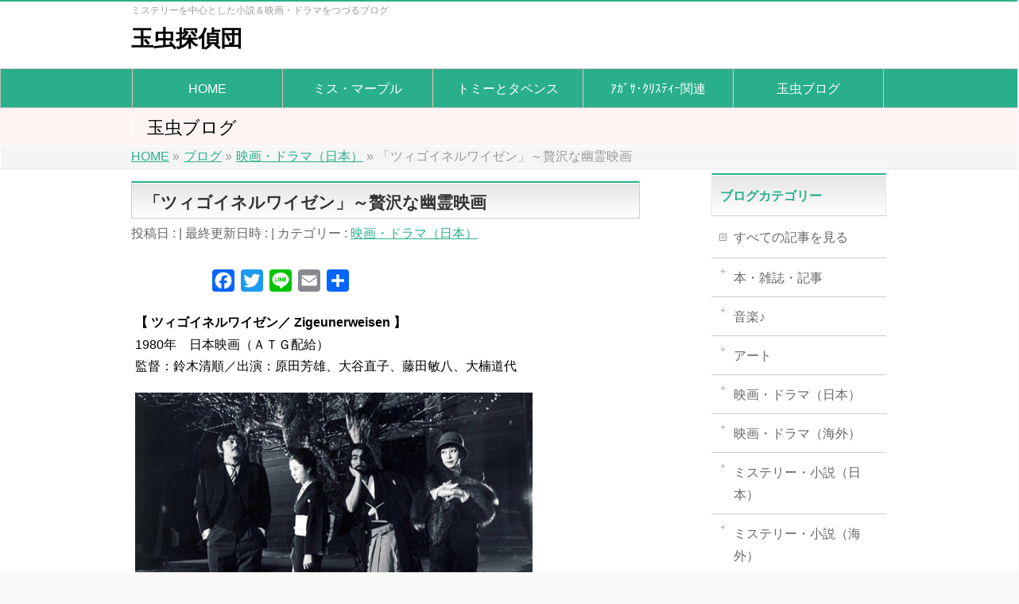

--- FILE ---
content_type: text/html; charset=UTF-8
request_url: https://psychodelicious.net/2018/04/26/zigeunerweisen/
body_size: 16921
content:
<!DOCTYPE html>
<!--[if IE]>
<meta http-equiv="X-UA-Compatible" content="IE=Edge">
<![endif]-->
<html xmlns:fb="http://ogp.me/ns/fb#" dir="ltr" lang="ja" prefix="og: https://ogp.me/ns#">
<head>
<meta charset="UTF-8" />
<link rel="start" href="https://psychodelicious.net" title="HOME" />

<!--[if lte IE 8]>
<link rel="stylesheet" type="text/css" media="all" href="https://psychodelicious.net/wp-content/themes/biz-vektor-child-global%C3%BCi%C3%89%C2%BB%C3%B4%E2%95%9F%C3%A9%E2%96%8C%C3%A2%C3%AB%C3%A2%7B%C3%BCj/style_oldie.css" />
<![endif]-->
<meta id="viewport" name="viewport" content="width=device-width, initial-scale=1">
<title>「ツィゴイネルワイゼン」～贅沢な幽霊映画 | 玉虫探偵団</title>

		<!-- All in One SEO 4.9.3 - aioseo.com -->
	<meta name="description" content="贅沢な「幽霊屋敷」に迷い込んだような映画。" />
	<meta name="robots" content="max-image-preview:large" />
	<meta name="author" content="psychodelicious"/>
	<link rel="canonical" href="https://psychodelicious.net/2018/04/26/zigeunerweisen/" />
	<meta name="generator" content="All in One SEO (AIOSEO) 4.9.3" />
		<meta property="og:locale" content="ja_JP" />
		<meta property="og:site_name" content="玉虫探偵団 | ミステリーを中心とした小説＆映画・ドラマをつづるブログ" />
		<meta property="og:type" content="article" />
		<meta property="og:title" content="「ツィゴイネルワイゼン」～贅沢な幽霊映画 | 玉虫探偵団" />
		<meta property="og:description" content="贅沢な「幽霊屋敷」に迷い込んだような映画。" />
		<meta property="og:url" content="https://psychodelicious.net/2018/04/26/zigeunerweisen/" />
		<meta property="article:published_time" content="2018-04-26T13:57:14+00:00" />
		<meta property="article:modified_time" content="2022-05-11T01:04:51+00:00" />
		<meta name="twitter:card" content="summary" />
		<meta name="twitter:title" content="「ツィゴイネルワイゼン」～贅沢な幽霊映画 | 玉虫探偵団" />
		<meta name="twitter:description" content="贅沢な「幽霊屋敷」に迷い込んだような映画。" />
		<script type="application/ld+json" class="aioseo-schema">
			{"@context":"https:\/\/schema.org","@graph":[{"@type":"Article","@id":"https:\/\/psychodelicious.net\/2018\/04\/26\/zigeunerweisen\/#article","name":"\u300c\u30c4\u30a3\u30b4\u30a4\u30cd\u30eb\u30ef\u30a4\u30bc\u30f3\u300d\uff5e\u8d05\u6ca2\u306a\u5e7d\u970a\u6620\u753b | \u7389\u866b\u63a2\u5075\u56e3","headline":"\u300c\u30c4\u30a3\u30b4\u30a4\u30cd\u30eb\u30ef\u30a4\u30bc\u30f3\u300d\uff5e\u8d05\u6ca2\u306a\u5e7d\u970a\u6620\u753b","author":{"@id":"https:\/\/psychodelicious.net\/author\/psychodelicious\/#author"},"publisher":{"@id":"https:\/\/psychodelicious.net\/#person"},"image":{"@type":"ImageObject","url":"https:\/\/psychodelicious.net\/wp-content\/uploads\/2018\/04\/img_zig01.jpg","width":570,"height":383},"datePublished":"2018-04-26T22:57:14+09:00","dateModified":"2022-05-11T10:04:51+09:00","inLanguage":"ja","mainEntityOfPage":{"@id":"https:\/\/psychodelicious.net\/2018\/04\/26\/zigeunerweisen\/#webpage"},"isPartOf":{"@id":"https:\/\/psychodelicious.net\/2018\/04\/26\/zigeunerweisen\/#webpage"},"articleSection":"\u6620\u753b\u30fb\u30c9\u30e9\u30de\uff08\u65e5\u672c\uff09"},{"@type":"BreadcrumbList","@id":"https:\/\/psychodelicious.net\/2018\/04\/26\/zigeunerweisen\/#breadcrumblist","itemListElement":[{"@type":"ListItem","@id":"https:\/\/psychodelicious.net#listItem","position":1,"name":"\u30db\u30fc\u30e0","item":"https:\/\/psychodelicious.net","nextItem":{"@type":"ListItem","@id":"https:\/\/psychodelicious.net\/category\/cinema1\/#listItem","name":"\u6620\u753b\u30fb\u30c9\u30e9\u30de\uff08\u65e5\u672c\uff09"}},{"@type":"ListItem","@id":"https:\/\/psychodelicious.net\/category\/cinema1\/#listItem","position":2,"name":"\u6620\u753b\u30fb\u30c9\u30e9\u30de\uff08\u65e5\u672c\uff09","item":"https:\/\/psychodelicious.net\/category\/cinema1\/","nextItem":{"@type":"ListItem","@id":"https:\/\/psychodelicious.net\/2018\/04\/26\/zigeunerweisen\/#listItem","name":"\u300c\u30c4\u30a3\u30b4\u30a4\u30cd\u30eb\u30ef\u30a4\u30bc\u30f3\u300d\uff5e\u8d05\u6ca2\u306a\u5e7d\u970a\u6620\u753b"},"previousItem":{"@type":"ListItem","@id":"https:\/\/psychodelicious.net#listItem","name":"\u30db\u30fc\u30e0"}},{"@type":"ListItem","@id":"https:\/\/psychodelicious.net\/2018\/04\/26\/zigeunerweisen\/#listItem","position":3,"name":"\u300c\u30c4\u30a3\u30b4\u30a4\u30cd\u30eb\u30ef\u30a4\u30bc\u30f3\u300d\uff5e\u8d05\u6ca2\u306a\u5e7d\u970a\u6620\u753b","previousItem":{"@type":"ListItem","@id":"https:\/\/psychodelicious.net\/category\/cinema1\/#listItem","name":"\u6620\u753b\u30fb\u30c9\u30e9\u30de\uff08\u65e5\u672c\uff09"}}]},{"@type":"Person","@id":"https:\/\/psychodelicious.net\/#person","name":"psychodelicious","image":{"@type":"ImageObject","@id":"https:\/\/psychodelicious.net\/2018\/04\/26\/zigeunerweisen\/#personImage","url":"https:\/\/secure.gravatar.com\/avatar\/85240b4b860abffaf3d59bae13930365?s=96&d=mm&r=g","width":96,"height":96,"caption":"psychodelicious"}},{"@type":"Person","@id":"https:\/\/psychodelicious.net\/author\/psychodelicious\/#author","url":"https:\/\/psychodelicious.net\/author\/psychodelicious\/","name":"psychodelicious","image":{"@type":"ImageObject","@id":"https:\/\/psychodelicious.net\/2018\/04\/26\/zigeunerweisen\/#authorImage","url":"https:\/\/secure.gravatar.com\/avatar\/85240b4b860abffaf3d59bae13930365?s=96&d=mm&r=g","width":96,"height":96,"caption":"psychodelicious"}},{"@type":"WebPage","@id":"https:\/\/psychodelicious.net\/2018\/04\/26\/zigeunerweisen\/#webpage","url":"https:\/\/psychodelicious.net\/2018\/04\/26\/zigeunerweisen\/","name":"\u300c\u30c4\u30a3\u30b4\u30a4\u30cd\u30eb\u30ef\u30a4\u30bc\u30f3\u300d\uff5e\u8d05\u6ca2\u306a\u5e7d\u970a\u6620\u753b | \u7389\u866b\u63a2\u5075\u56e3","description":"\u8d05\u6ca2\u306a\u300c\u5e7d\u970a\u5c4b\u6577\u300d\u306b\u8ff7\u3044\u8fbc\u3093\u3060\u3088\u3046\u306a\u6620\u753b\u3002","inLanguage":"ja","isPartOf":{"@id":"https:\/\/psychodelicious.net\/#website"},"breadcrumb":{"@id":"https:\/\/psychodelicious.net\/2018\/04\/26\/zigeunerweisen\/#breadcrumblist"},"author":{"@id":"https:\/\/psychodelicious.net\/author\/psychodelicious\/#author"},"creator":{"@id":"https:\/\/psychodelicious.net\/author\/psychodelicious\/#author"},"image":{"@type":"ImageObject","url":"https:\/\/psychodelicious.net\/wp-content\/uploads\/2018\/04\/img_zig01.jpg","@id":"https:\/\/psychodelicious.net\/2018\/04\/26\/zigeunerweisen\/#mainImage","width":570,"height":383},"primaryImageOfPage":{"@id":"https:\/\/psychodelicious.net\/2018\/04\/26\/zigeunerweisen\/#mainImage"},"datePublished":"2018-04-26T22:57:14+09:00","dateModified":"2022-05-11T10:04:51+09:00"},{"@type":"WebSite","@id":"https:\/\/psychodelicious.net\/#website","url":"https:\/\/psychodelicious.net\/","name":"\u7389\u866b\u63a2\u5075\u56e3","description":"\u30df\u30b9\u30c6\u30ea\u30fc\u3092\u4e2d\u5fc3\u3068\u3057\u305f\u5c0f\u8aac\uff06\u6620\u753b\u30fb\u30c9\u30e9\u30de\u3092\u3064\u3065\u308b\u30d6\u30ed\u30b0","inLanguage":"ja","publisher":{"@id":"https:\/\/psychodelicious.net\/#person"}}]}
		</script>
		<!-- All in One SEO -->

<link rel='dns-prefetch' href='//static.addtoany.com' />
<link rel='dns-prefetch' href='//www.googletagmanager.com' />
<link rel='dns-prefetch' href='//fonts.googleapis.com' />
<link rel='dns-prefetch' href='//s.w.org' />
<link rel="alternate" type="application/rss+xml" title="玉虫探偵団 &raquo; フィード" href="https://psychodelicious.net/feed/" />
<link rel="alternate" type="application/rss+xml" title="玉虫探偵団 &raquo; コメントフィード" href="https://psychodelicious.net/comments/feed/" />
<link rel="alternate" type="application/rss+xml" title="玉虫探偵団 &raquo; 「ツィゴイネルワイゼン」～贅沢な幽霊映画 のコメントのフィード" href="https://psychodelicious.net/2018/04/26/zigeunerweisen/feed/" />
<meta name="description" content="【 ツィゴイネルワイゼン／ Zigeunerweisen 】1980年　日本映画（ＡＴＧ配給）監督：鈴木清順／出演：原田芳雄、大谷直子、藤田敏八、大楠道代贅沢な「幽霊屋敷」に迷い込んだような映画。この映画では、映画監督の藤田敏八が俳優として出演。舞台設定は昭和初期。主人公の青地（藤田敏八）は真面目な男で、同僚の自由奔放な中砂（原田芳雄）に振り回される。中砂は結局、旅に出て死んでしまうのだが、その死の場面が満開の桜の下だった。" />
<style type="text/css">.keyColorBG,.keyColorBGh:hover,.keyColor_bg,.keyColor_bg_hover:hover{background-color: #c30000;}.keyColorCl,.keyColorClh:hover,.keyColor_txt,.keyColor_txt_hover:hover{color: #c30000;}.keyColorBd,.keyColorBdh:hover,.keyColor_border,.keyColor_border_hover:hover{border-color: #c30000;}.color_keyBG,.color_keyBGh:hover,.color_key_bg,.color_key_bg_hover:hover{background-color: #c30000;}.color_keyCl,.color_keyClh:hover,.color_key_txt,.color_key_txt_hover:hover{color: #c30000;}.color_keyBd,.color_keyBdh:hover,.color_key_border,.color_key_border_hover:hover{border-color: #c30000;}</style>
		<script type="text/javascript">
			window._wpemojiSettings = {"baseUrl":"https:\/\/s.w.org\/images\/core\/emoji\/13.1.0\/72x72\/","ext":".png","svgUrl":"https:\/\/s.w.org\/images\/core\/emoji\/13.1.0\/svg\/","svgExt":".svg","source":{"concatemoji":"https:\/\/psychodelicious.net\/wp-includes\/js\/wp-emoji-release.min.js?ver=5.8.12"}};
			!function(e,a,t){var n,r,o,i=a.createElement("canvas"),p=i.getContext&&i.getContext("2d");function s(e,t){var a=String.fromCharCode;p.clearRect(0,0,i.width,i.height),p.fillText(a.apply(this,e),0,0);e=i.toDataURL();return p.clearRect(0,0,i.width,i.height),p.fillText(a.apply(this,t),0,0),e===i.toDataURL()}function c(e){var t=a.createElement("script");t.src=e,t.defer=t.type="text/javascript",a.getElementsByTagName("head")[0].appendChild(t)}for(o=Array("flag","emoji"),t.supports={everything:!0,everythingExceptFlag:!0},r=0;r<o.length;r++)t.supports[o[r]]=function(e){if(!p||!p.fillText)return!1;switch(p.textBaseline="top",p.font="600 32px Arial",e){case"flag":return s([127987,65039,8205,9895,65039],[127987,65039,8203,9895,65039])?!1:!s([55356,56826,55356,56819],[55356,56826,8203,55356,56819])&&!s([55356,57332,56128,56423,56128,56418,56128,56421,56128,56430,56128,56423,56128,56447],[55356,57332,8203,56128,56423,8203,56128,56418,8203,56128,56421,8203,56128,56430,8203,56128,56423,8203,56128,56447]);case"emoji":return!s([10084,65039,8205,55357,56613],[10084,65039,8203,55357,56613])}return!1}(o[r]),t.supports.everything=t.supports.everything&&t.supports[o[r]],"flag"!==o[r]&&(t.supports.everythingExceptFlag=t.supports.everythingExceptFlag&&t.supports[o[r]]);t.supports.everythingExceptFlag=t.supports.everythingExceptFlag&&!t.supports.flag,t.DOMReady=!1,t.readyCallback=function(){t.DOMReady=!0},t.supports.everything||(n=function(){t.readyCallback()},a.addEventListener?(a.addEventListener("DOMContentLoaded",n,!1),e.addEventListener("load",n,!1)):(e.attachEvent("onload",n),a.attachEvent("onreadystatechange",function(){"complete"===a.readyState&&t.readyCallback()})),(n=t.source||{}).concatemoji?c(n.concatemoji):n.wpemoji&&n.twemoji&&(c(n.twemoji),c(n.wpemoji)))}(window,document,window._wpemojiSettings);
		</script>
		<style type="text/css">
img.wp-smiley,
img.emoji {
	display: inline !important;
	border: none !important;
	box-shadow: none !important;
	height: 1em !important;
	width: 1em !important;
	margin: 0 .07em !important;
	vertical-align: -0.1em !important;
	background: none !important;
	padding: 0 !important;
}
</style>
	<link rel='stylesheet' id='wp-block-library-css'  href='https://psychodelicious.net/wp-includes/css/dist/block-library/style.min.css?ver=5.8.12' type='text/css' media='all' />
<link rel='stylesheet' id='aioseo/css/src/vue/standalone/blocks/table-of-contents/global.scss-css'  href='https://psychodelicious.net/wp-content/plugins/all-in-one-seo-pack/dist/Lite/assets/css/table-of-contents/global.e90f6d47.css?ver=4.9.3' type='text/css' media='all' />
<link rel='stylesheet' id='cptch_stylesheet-css'  href='https://psychodelicious.net/wp-content/plugins/captcha-bws/css/front_end_style.css?ver=5.2.2' type='text/css' media='all' />
<link rel='stylesheet' id='dashicons-css'  href='https://psychodelicious.net/wp-includes/css/dashicons.min.css?ver=5.8.12' type='text/css' media='all' />
<link rel='stylesheet' id='cptch_desktop_style-css'  href='https://psychodelicious.net/wp-content/plugins/captcha-bws/css/desktop_style.css?ver=5.2.2' type='text/css' media='all' />
<link rel='stylesheet' id='contact-form-7-css'  href='https://psychodelicious.net/wp-content/plugins/contact-form-7/includes/css/styles.css?ver=5.5.6' type='text/css' media='all' />
<link rel='stylesheet' id='wc-shortcodes-style-css'  href='https://psychodelicious.net/wp-content/plugins/wc-shortcodes/public/assets/css/style.css?ver=3.46' type='text/css' media='all' />
<link rel='stylesheet' id='Biz_Vektor_common_style-css'  href='https://psychodelicious.net/wp-content/themes/biz-vektor/css/bizvektor_common_min.css?ver=1.11.3' type='text/css' media='all' />
<link rel='stylesheet' id='Biz_Vektor_Design_style-css'  href='https://psychodelicious.net/wp-content/themes/biz-vektor/design_skins/001/001.css?ver=1.11.3' type='text/css' media='all' />
<link rel='stylesheet' id='Biz_Vektor_plugin_sns_style-css'  href='https://psychodelicious.net/wp-content/themes/biz-vektor/plugins/sns/style_bizvektor_sns.css?ver=5.8.12' type='text/css' media='all' />
<link rel='stylesheet' id='Biz_Vektor_add_web_fonts-css'  href='//fonts.googleapis.com/css?family=Droid+Sans%3A700%7CLato%3A900%7CAnton&#038;ver=5.8.12' type='text/css' media='all' />
<link rel='stylesheet' id='fancybox-css'  href='https://psychodelicious.net/wp-content/plugins/easy-fancybox/fancybox/1.5.4/jquery.fancybox.min.css?ver=5.8.12' type='text/css' media='screen' />
<style id='fancybox-inline-css' type='text/css'>
#fancybox-outer{background:#ffffff}#fancybox-content{background:#ffffff;border-color:#ffffff;color:#000000;}#fancybox-title,#fancybox-title-float-main{color:#fff}
</style>
<link rel='stylesheet' id='addtoany-css'  href='https://psychodelicious.net/wp-content/plugins/add-to-any/addtoany.min.css?ver=1.16' type='text/css' media='all' />
<link rel='stylesheet' id='wordpresscanvas-font-awesome-css'  href='https://psychodelicious.net/wp-content/plugins/wc-shortcodes/public/assets/css/font-awesome.min.css?ver=4.7.0' type='text/css' media='all' />
<script type='text/javascript' id='addtoany-core-js-before'>
window.a2a_config=window.a2a_config||{};a2a_config.callbacks=[];a2a_config.overlays=[];a2a_config.templates={};a2a_localize = {
	Share: "共有",
	Save: "ブックマーク",
	Subscribe: "購読",
	Email: "メール",
	Bookmark: "ブックマーク",
	ShowAll: "すべて表示する",
	ShowLess: "小さく表示する",
	FindServices: "サービスを探す",
	FindAnyServiceToAddTo: "追加するサービスを今すぐ探す",
	PoweredBy: "Powered by",
	ShareViaEmail: "メールでシェアする",
	SubscribeViaEmail: "メールで購読する",
	BookmarkInYourBrowser: "ブラウザにブックマーク",
	BookmarkInstructions: "このページをブックマークするには、 Ctrl+D または \u2318+D を押下。",
	AddToYourFavorites: "お気に入りに追加",
	SendFromWebOrProgram: "任意のメールアドレスまたはメールプログラムから送信",
	EmailProgram: "メールプログラム",
	More: "詳細&#8230;",
	ThanksForSharing: "共有ありがとうございます !",
	ThanksForFollowing: "フォローありがとうございます !"
};
</script>
<script type='text/javascript' defer src='https://static.addtoany.com/menu/page.js' id='addtoany-core-js'></script>
<script type='text/javascript' src='https://psychodelicious.net/wp-includes/js/jquery/jquery.min.js?ver=3.6.0' id='jquery-core-js'></script>
<script type='text/javascript' src='https://psychodelicious.net/wp-includes/js/jquery/jquery-migrate.min.js?ver=3.3.2' id='jquery-migrate-js'></script>
<script type='text/javascript' id='jquery-js-after'>
jQuery(document).ready(function() {
	jQuery(".a40f5cef3d096e488d16ca9f8a0eaee3").click(function() {
		jQuery.post(
			"https://psychodelicious.net/wp-admin/admin-ajax.php", {
				"action": "quick_adsense_onpost_ad_click",
				"quick_adsense_onpost_ad_index": jQuery(this).attr("data-index"),
				"quick_adsense_nonce": "d13dbc3cbd",
			}, function(response) { }
		);
	});
});
</script>
<script type='text/javascript' defer src='https://psychodelicious.net/wp-content/plugins/add-to-any/addtoany.min.js?ver=1.1' id='addtoany-jquery-js'></script>

<!-- Google tag (gtag.js) snippet added by Site Kit -->

<!-- Google アナリティクス スニペット (Site Kit が追加) -->
<script type='text/javascript' src='https://www.googletagmanager.com/gtag/js?id=GT-5M88T7J' id='google_gtagjs-js' async></script>
<script type='text/javascript' id='google_gtagjs-js-after'>
window.dataLayer = window.dataLayer || [];function gtag(){dataLayer.push(arguments);}
gtag("set","linker",{"domains":["psychodelicious.net"]});
gtag("js", new Date());
gtag("set", "developer_id.dZTNiMT", true);
gtag("config", "GT-5M88T7J");
</script>

<!-- End Google tag (gtag.js) snippet added by Site Kit -->
<link rel="https://api.w.org/" href="https://psychodelicious.net/wp-json/" /><link rel="alternate" type="application/json" href="https://psychodelicious.net/wp-json/wp/v2/posts/149" /><link rel="EditURI" type="application/rsd+xml" title="RSD" href="https://psychodelicious.net/xmlrpc.php?rsd" />
<link rel="wlwmanifest" type="application/wlwmanifest+xml" href="https://psychodelicious.net/wp-includes/wlwmanifest.xml" /> 
<link rel='shortlink' href='https://psychodelicious.net/?p=149' />
<link rel="alternate" type="application/json+oembed" href="https://psychodelicious.net/wp-json/oembed/1.0/embed?url=https%3A%2F%2Fpsychodelicious.net%2F2018%2F04%2F26%2Fzigeunerweisen%2F" />
<link rel="alternate" type="text/xml+oembed" href="https://psychodelicious.net/wp-json/oembed/1.0/embed?url=https%3A%2F%2Fpsychodelicious.net%2F2018%2F04%2F26%2Fzigeunerweisen%2F&#038;format=xml" />
<meta name="generator" content="Site Kit by Google 1.127.0" /><script type="text/javascript">
	window._wp_rp_static_base_url = 'https://wprp.zemanta.com/static/';
	window._wp_rp_wp_ajax_url = "https://psychodelicious.net/wp-admin/admin-ajax.php";
	window._wp_rp_plugin_version = '3.6.4';
	window._wp_rp_post_id = '149';
	window._wp_rp_num_rel_posts = '6';
	window._wp_rp_thumbnails = true;
	window._wp_rp_post_title = '%E3%80%8C%E3%83%84%E3%82%A3%E3%82%B4%E3%82%A4%E3%83%8D%E3%83%AB%E3%83%AF%E3%82%A4%E3%82%BC%E3%83%B3%E3%80%8D%EF%BD%9E%E8%B4%85%E6%B2%A2%E3%81%AA%E5%B9%BD%E9%9C%8A%E6%98%A0%E7%94%BB';
	window._wp_rp_post_tags = ['%E6%98%A0%E7%94%BB%E3%83%BB%E3%83%89%E3%83%A9%E3%83%9E%EF%BC%88%E6%97%A5%E6%9C%AC%EF%BC%89', 'margin', 'alt', 'import', 'a', 'height', 'strong'];
	window._wp_rp_promoted_content = true;
</script>
<link rel="stylesheet" href="https://psychodelicious.net/wp-content/plugins/wordpress-23-related-posts-plugin/static/themes/twocolumns.css?version=3.6.4" />
<!-- [ BizVektor OGP ] -->
<meta property="og:site_name" content="玉虫探偵団" />
<meta property="og:url" content="https://psychodelicious.net/2018/04/26/zigeunerweisen/" />
<meta property="fb:app_id" content="" />
<meta property="og:type" content="article" />
<meta property="og:image" content="https://psychodelicious.net/wp-content/uploads/2018/04/img_zig01.jpg" />
<meta property="og:title" content="「ツィゴイネルワイゼン」～贅沢な幽霊映画 | 玉虫探偵団" />
<meta property="og:description" content="【 ツィゴイネルワイゼン／ Zigeunerweisen 】 1980年　日本映画（ＡＴＧ配給） 監督：鈴木清順／出演：原田芳雄、大谷直子、藤田敏八、大楠道代    贅沢な「幽霊屋敷」に迷い込んだような映画。  この映画では、映画監督の藤田敏八が俳優として出演。 舞台設定は昭和初期。 主人公の青地（藤田敏八）は真面目な男で、同僚の自由奔放な中砂（原田芳雄）に振り回される。  中砂は結局、旅に出て死んでしまうのだが、その死の場面が満開の桜の下だった。 " />
<!-- [ /BizVektor OGP ] -->
<!--[if lte IE 8]>
<link rel="stylesheet" type="text/css" media="all" href="https://psychodelicious.net/wp-content/themes/biz-vektor/design_skins/001/001_oldie.css" />
<![endif]-->
<link rel="pingback" href="https://psychodelicious.net/xmlrpc.php" />
		<style type="text/css">

/* グローバルメニューの背景色 */
#gMenu,
#gMenu .menu > li > a,
#gMenu .menu li > a:hover,
#gMenu .menu li > a:hover,
#gMenu .menu li.current_page_item > a {
    background: #2aaf8c;
    color:#fff;
    box-shadow: none;
}

/* メニュー項目の左右の枠線 */
#gMenu .menu {
    border-left: 1px solid #f4bdb7;
}
#gMenu .menu li.current_page_item > a,
#gMenu .menu > li > a {
    border-right: 1px solid #f4bdb7;
}
		</style>
			<style type="text/css">
a	{ color:#2aaf8c; }
a:hover	{ color:#f46150;}

a.btn,
.linkBtn.linkBtnS a,
.linkBtn.linkBtnM a,
.moreLink a,
.btn.btnS a,
.btn.btnM a,
.btn.btnL a,
.content p.btn.btnL input,
input[type=button],
input[type=submit],
#searchform input[type=submit],
p.form-submit input[type=submit],
form#searchform input#searchsubmit,
.content form input.wpcf7-submit,
#confirm-button input	{ background-color:#2aaf8c;color:#f5f5f5; }

.moreLink a:hover,
.btn.btnS a:hover,
.btn.btnM a:hover,
.btn.btnL a:hover	{ background-color:#f46150; color:#f5f5f5;}

#headerTop { border-top-color:#2aaf8c;}
#header #headContact #headContactTel	{color:#2aaf8c;}

#gMenu	{ border-top:2px solid #2aaf8c; }
#gMenu h3.assistive-text {
background-color:#2aaf8c;
border-right:1px solid #f4bdb7;
background: -webkit-gradient(linear, 0 0, 0 bottom, from(#2aaf8c), to(#f4bdb7));
background: -moz-linear-gradient(#2aaf8c, #f4bdb7);
background: linear-gradient(#2aaf8c, #f4bdb7);
-ms-filter: "progid:DXImageTransform.Microsoft.Gradient(StartColorStr=#2aaf8c, EndColorStr=#f4bdb7)";
}

#gMenu .menu li.current_page_item > a,
#gMenu .menu li > a:hover { background-color:#2aaf8c; }

#pageTitBnr	{ background-color:#2aaf8c; }

#panList a	{ color:#2aaf8c; }
#panList a:hover	{ color:#f46150; }

.content h2,
.content h1.contentTitle,
.content h1.entryPostTitle { border-top:2px solid #2aaf8c;}
.content h3	{ border-left-color:#2aaf8c;}
.content h4,
.content dt	{ color:#2aaf8c; }

.content .infoList .infoCate a:hover	{ background-color:#2aaf8c; }

.content .child_page_block h4 a	{ border-color:#2aaf8c; }
.content .child_page_block h4 a:hover,
.content .child_page_block p a:hover	{ color:#2aaf8c; }

.content .childPageBox ul li.current_page_item li a	{ color:#2aaf8c; }

.content .mainFootContact p.mainFootTxt span.mainFootTel	{ color:#2aaf8c; }
.content .mainFootContact .mainFootBt a			{ background-color:#2aaf8c; }
.content .mainFootContact .mainFootBt a:hover	{ background-color:#f46150; }

.sideTower .localHead	{ border-top-color:#2aaf8c; }
.sideTower li.sideBnr#sideContact a		{ background-color:#2aaf8c; }
.sideTower li.sideBnr#sideContact a:hover	{ background-color:#f46150; }
.sideTower .sideWidget h4	{ border-left-color:#2aaf8c; }

#pagetop a	{ background-color:#2aaf8c; }
#footMenu	{ background-color:#2aaf8c;border-top-color:#f4bdb7; }

#topMainBnr	{ background-color:#2aaf8c; }
#topMainBnrFrame a.slideFrame:hover	{ border:4px solid #f46150; }

#topPr .topPrInner h3	{ border-left-color:#2aaf8c ; }
#topPr .topPrInner p.moreLink a	{ background-color:#2aaf8c; }
#topPr .topPrInner p.moreLink a:hover { background-color:#f46150; }

.paging span,
.paging a	{ color:#2aaf8c;border:1px solid #2aaf8c; }
.paging span.current,
.paging a:hover	{ background-color:#2aaf8c; }

@media (min-width: 770px) {
#gMenu .menu > li.current_page_item > a,
#gMenu .menu > li.current-menu-item > a,
#gMenu .menu > li.current_page_ancestor > a ,
#gMenu .menu > li.current-page-ancestor > a ,
#gMenu .menu > li > a:hover	{
background-color:#2aaf8c;
border-right:1px solid #f4bdb7;
background: -webkit-gradient(linear, 0 0, 0 bottom, from(#2aaf8c), to(#f4bdb7));
background: -moz-linear-gradient(#2aaf8c, #f4bdb7);
background: linear-gradient(#2aaf8c, #f4bdb7);
-ms-filter: "progid:DXImageTransform.Microsoft.Gradient(StartColorStr=#2aaf8c, EndColorStr=#f4bdb7)";
}
}
		</style>
<!--[if lte IE 8]>
<style type="text/css">
#gMenu .menu > li.current_page_item > a,
#gMenu .menu > li.current_menu_item > a,
#gMenu .menu > li.current_page_ancestor > a ,
#gMenu .menu > li.current-page-ancestor > a ,
#gMenu .menu > li > a:hover	{
background-color:#2aaf8c;
border-right:1px solid #f4bdb7;
background: -webkit-gradient(linear, 0 0, 0 bottom, from(#2aaf8c), to(#f4bdb7));
background: -moz-linear-gradient(#2aaf8c, #f4bdb7);
background: linear-gradient(#2aaf8c, #f4bdb7);
-ms-filter: "progid:DXImageTransform.Microsoft.Gradient(StartColorStr=#2aaf8c, EndColorStr=#f4bdb7)";
}
</style>
<![endif]-->

	<style type="text/css">
/*-------------------------------------------*/
/*	menu divide
/*-------------------------------------------*/
@media (min-width: 970px) {
#gMenu.itemClose .menu, #gMenu.itemOpen .menu { display: -webkit-flex; display: flex; }
#gMenu .menu > li { width:100%; }
}
</style>
<style type="text/css">
/*-------------------------------------------*/
/*	font
/*-------------------------------------------*/
h1,h2,h3,h4,h4,h5,h6,#header #site-title,#pageTitBnr #pageTitInner #pageTit,#content .leadTxt,#sideTower .localHead {font-family: "ヒラギノ角ゴ Pro W3","Hiragino Kaku Gothic Pro","メイリオ",Meiryo,Osaka,"ＭＳ Ｐゴシック","MS PGothic",sans-serif; }
#pageTitBnr #pageTitInner #pageTit { font-weight:lighter; }
#gMenu .menu li a strong {font-family: "ヒラギノ角ゴ Pro W3","Hiragino Kaku Gothic Pro","メイリオ",Meiryo,Osaka,"ＭＳ Ｐゴシック","MS PGothic",sans-serif; }
</style>
<link rel="stylesheet" href="https://psychodelicious.net/wp-content/themes/biz-vektor-child-global%C3%BCi%C3%89%C2%BB%C3%B4%E2%95%9F%C3%A9%E2%96%8C%C3%A2%C3%AB%C3%A2%7B%C3%BCj/style.css" type="text/css" media="all" />
<style type="text/css">
/*　グローバルナビゲーションの枠線をシンプルに　*/
#gMenu { border:1px solid silver; }
 
/*　ページタイトル・ヘッダー画像の影を削除　*/
#pageTitBnr,

#topMainBnr
{box-shadow:none;}
 
/*　ヘッダー画像の背景色を削除　*/
#topMainBnr {background:none;}

* {
    font-size: 16px;
line-height:180%;
}

#content {
    color:#000000;
}

#header #site-title a img {
    max-height: 100px;
    margin-top: 3px;
}

#header #site-title a img {
    max-height: 100px;
    margin-top: 3px;
}

#footer dl#footerOutline {
    width: 350px;
}

/* フッターの背景色 */
#footer,
#siteBottom {
    background: none;
    background-color: #fdeff2; 

/* 新たなフッターの背景色 */
}

/* フッターの文字の色 */
#copy,
#siteBottom #powerd,
#siteBottom #powerd a,
#siteBottom a,
#footerSiteMap .menu li a,
#footerSiteMap .menu li li a,
#footer dl#footerOutline dt,
#footer dl#footerOutline dd {
    color: black;
}

/* フッター境界線 */
#siteBottom {
    border-top: 1px solid white;
}

/* 問い合わせメッセージ */
#header #headContact #headContactTxt {
    font-size: 16px;
}

/* 電話番号 */
#header #headContact #headContactTel a,
#header #headContact #headContactTel {
    font-size: 32px;
    margin-top:2px;
    margin-bottom:10px;
}

/* 時間 */
#header #headContact #headContactTime {
    font-size: 16px;
}

/* ヘッダーロゴ上の余白 */
#header {
    padding-top: 0px;
}

/* ヘッダーロゴ下の余白 */
#header #site-title {
    padding-bottom: 12px;
}

/* ヘッダーロゴ上の余白 */
#header #site-title a img {
    margin-top: 0px;
}

/* ヘッダー画像の上下の余白 */
#topMainBnr {
    padding: 2;
}

/* コンテンツ上の余白 */
#main #container {
    padding-top: 5px;
}

/* フッタークレジット非表示に */
#siteBottom #powerd,
#siteBottom #powerd a {
    display: none;
}

/* コピーライトフォント */
#siteBottom #copy,
#siteBottom #copy a {
    font-size:12px;
}

/* フッター会社名の行間 */
#footer dl#footerOutline dt {
    margin-bottom: 0px;
    line-height: 110%;
}

/* フッター住所の行間 */
#footer dl#footerOutline dd {
    line-height: 120%;
}
#footer dl#footerOutline dd br{
    line-height: 0;
}

/* 見出し3の上の余白 */
#content h3 span,
#content h3 {
    margin-top: 10px;
font-size: 20px;
}

#header #headContact {
    width: 30%;
}

/* サイドバー見出し3のフォント */
#sideTower .localHead {
    color:#2aaf8c;
    font-size:16px;
}

/* 見出し3のフォント */
#content h3 {
    color: #2aaf8c;
    font-size: 20px;
}

/* 見出し4のフォント */
#content h4 {
    color: #2aaf8c;
    font-size: 18px;
}

/* 見出し5のフォント */
#content h5 {
    color: #ffffff;
    font-size: 20px;
}

/* リスト中央に */
@media (min-width: 480px) {
    #content #list01 {
        margin-left:100px;
    }
}

/* フッターお問い合わせ */
#footerContactTel {
    margin: 30px auto;
}
#footerContactTel img {
    max-width:100%;
    height: auto;
}


#content-main {
    margin-top:10px;
}

#content .mainFoot {
    display: none;
}

/* 会社概要スタイル */
#content table dt {
    padding-bottom: 3px;
    margin-bottom: 0px;
}
#content dd {
    margin: 0px 0px 10px;
}

#content table tr,
#content table td {
    background-color:white;
}

/* グーグルマップ */

.google-maps {
position: relative;
padding-bottom: 75%; // これが縦横比
height: 0;
overflow: hidden;
}
.google-maps iframe {
position: absolute;
top: 0;
left: 0;
width: 100% !important;
height: 100% !important;
}

@media (max-width: 770px) {
    #header #headContact {
        width: 100%;
    }
}

/* コピーライトの下の余白 */
#siteBottom {
    padding-bottom: 10px;
}

/* ブログ見出しの上の余白 */
h1.entryPostTitle {
    margin-top:10px !important;
}

/* フォームの送信ボタンのサイズ変更 */
#content form input.wpcf7-submit {
    font-size:20px;
    font-weight:bold;
}

/* フォーム項目のセンタリング */
#content form input[type="text"],
#content form input[type="email"],
#content form textarea {
    width: 95%;
}

/* フォーム項目の幅を短くする */
#content form input[type="text"],
#content form input[type="email"] {
    width: 50%;
}

/* フォーム項目の(必須）を赤文字に */
#content .req {
    color:red;
    font-weight:bold;
}

/* 入力フォームの入力欄の文字サイズを調整する */
input[type="text"], 
input[type="email"],
textarea {
    font-size: 16px;
}



/* 見出し３の縦線を消す*/
.content h3 {
    border-left: none;
}




/* 見出し5（背景色・文字の色） */
.content h5 {
    padding: 10px;
    background-color: #00ce97;
    color: #fff;
}


/* サイト名のフォントサイズ */
#site-title a {
    font-size:28px !important;
}</style>
	</head>

<body class="post-template-default single single-post postid-149 single-format-standard wc-shortcodes-font-awesome-enabled two-column right-sidebar">

<div id="fb-root"></div>

<div id="wrap">

<!--[if lte IE 8]>
<div id="eradi_ie_box">
<div class="alert_title">ご利用の <span style="font-weight: bold;">Internet Exproler</span> は古すぎます。</div>
<p>あなたがご利用の Internet Explorer はすでにサポートが終了しているため、正しい表示・動作を保証しておりません。<br />
古い Internet Exproler はセキュリティーの観点からも、<a href="https://www.microsoft.com/ja-jp/windows/lifecycle/iesupport/" target="_blank" >新しいブラウザに移行する事が強く推奨されています。</a><br />
<a href="http://windows.microsoft.com/ja-jp/internet-explorer/" target="_blank" >最新のInternet Exproler</a> や <a href="https://www.microsoft.com/ja-jp/windows/microsoft-edge" target="_blank" >Edge</a> を利用するか、<a href="https://www.google.co.jp/chrome/browser/index.html" target="_blank">Chrome</a> や <a href="https://www.mozilla.org/ja/firefox/new/" target="_blank">Firefox</a> など、より早くて快適なブラウザをご利用ください。</p>
</div>
<![endif]-->

<!-- [ #headerTop ] -->
<div id="headerTop">
<div class="innerBox">
<div id="site-description">ミステリーを中心とした小説＆映画・ドラマをつづるブログ</div>
</div>
</div><!-- [ /#headerTop ] -->

<!-- [ #header ] -->
<header id="header" class="header">
<div id="headerInner" class="innerBox">
<!-- [ #headLogo ] -->
<div id="site-title">
<a href="https://psychodelicious.net/" title="玉虫探偵団" rel="home">
玉虫探偵団</a>
</div>
<!-- [ /#headLogo ] -->

<!-- [ #headContact ] -->
<!-- [ /#headContact ] -->

</div>
<!-- #headerInner -->
</header>
<!-- [ /#header ] -->


<!-- [ #gMenu ] -->
<div id="gMenu" class="itemClose">
<div id="gMenuInner" class="innerBox">
<h3 class="assistive-text" onclick="showHide('gMenu');"><span>MENU</span></h3>
<div class="skip-link screen-reader-text">
	<a href="#content" title="メニューを飛ばす">メニューを飛ばす</a>
</div>
<div class="menu-%e3%83%98%e3%83%83%e3%83%80%e3%83%bc%e3%83%a1%e3%83%8b%e3%83%a5%e3%83%bc-container"><ul id="menu-%e3%83%98%e3%83%83%e3%83%80%e3%83%bc%e3%83%a1%e3%83%8b%e3%83%a5%e3%83%bc" class="menu"><li id="menu-item-25" class="menu-item menu-item-type-post_type menu-item-object-page menu-item-home"><a href="https://psychodelicious.net/"><strong>HOME</strong></a></li>
<li id="menu-item-825" class="menu-item menu-item-type-post_type menu-item-object-page"><a href="https://psychodelicious.net/miss_marple/"><strong>ミス・マープル</strong></a></li>
<li id="menu-item-826" class="menu-item menu-item-type-post_type menu-item-object-page"><a href="https://psychodelicious.net/partners-in-crime/"><strong>トミーとタペンス</strong></a></li>
<li id="menu-item-1504" class="menu-item menu-item-type-custom menu-item-object-custom"><a href="https://psychodelicious.net/info/"><strong>ｱｶﾞｻ･ｸﾘｽﾃｨｰ関連</strong></a></li>
<li id="menu-item-99" class="menu-item menu-item-type-post_type menu-item-object-page current_page_parent"><a href="https://psychodelicious.net/blog/"><strong>玉虫ブログ</strong></a></li>
</ul></div>
</div><!-- [ /#gMenuInner ] -->
</div>
<!-- [ /#gMenu ] -->


<div id="pageTitBnr">
<div class="innerBox">
<div id="pageTitInner">
<div id="pageTit">
玉虫ブログ</div>
</div><!-- [ /#pageTitInner ] -->
</div>
</div><!-- [ /#pageTitBnr ] -->
<!-- [ #panList ] -->
<div id="panList">
<div id="panListInner" class="innerBox"><ul><li id="panHome" itemprop="itemListElement" itemscope itemtype="http://schema.org/ListItem"><a href="https://psychodelicious.net" itemprop="item"><span itemprop="name">HOME</span></a> &raquo; </li><li itemprop="itemListElement" itemscope itemtype="http://schema.org/ListItem"><a href="https://psychodelicious.net/blog/" itemprop="item"><span itemprop="name">ブログ</span></a> &raquo; </li><li itemprop="itemListElement" itemscope itemtype="http://schema.org/ListItem"><a href="https://psychodelicious.net/category/cinema1/" itemprop="item"><span itemprop="name">映画・ドラマ（日本）</span></a> &raquo; </li><li itemprop="itemListElement" itemscope itemtype="http://schema.org/ListItem"><span itemprop="name">「ツィゴイネルワイゼン」～贅沢な幽霊映画</span></li></ul></div>
</div>
<!-- [ /#panList ] -->

<div id="main" class="main">
<!-- [ #container ] -->
<div id="container" class="innerBox">
	<!-- [ #content ] -->
	<div id="content" class="content">

<!-- [ #post- ] -->
<div id="post-149" class="post-149 post type-post status-publish format-standard has-post-thumbnail hentry category-cinema1">
		<h1 class="entryPostTitle entry-title">「ツィゴイネルワイゼン」～贅沢な幽霊映画</h1>
	<div class="entry-meta">
<span class="published">投稿日 : </span>
<span class="updated entry-meta-items">最終更新日時 : </span>
<span class="vcard author entry-meta-items">投稿者 : <span class="fn">psychodelicious</span></span>
<span class="tags entry-meta-items">カテゴリー :  <a href="https://psychodelicious.net/category/cinema1/" rel="tag">映画・ドラマ（日本）</a></span>
</div>
<!-- .entry-meta -->	<div class="entry-content post-content">
		<div class="addtoany_share_save_container addtoany_content addtoany_content_top"><div class="a2a_kit a2a_kit_size_28 addtoany_list" data-a2a-url="https://psychodelicious.net/2018/04/26/zigeunerweisen/" data-a2a-title="「ツィゴイネルワイゼン」～贅沢な幽霊映画"><a class="a2a_button_facebook_like addtoany_special_service" data-layout="button" data-href="https://psychodelicious.net/2018/04/26/zigeunerweisen/"></a><a class="a2a_button_facebook" href="https://www.addtoany.com/add_to/facebook?linkurl=https%3A%2F%2Fpsychodelicious.net%2F2018%2F04%2F26%2Fzigeunerweisen%2F&amp;linkname=%E3%80%8C%E3%83%84%E3%82%A3%E3%82%B4%E3%82%A4%E3%83%8D%E3%83%AB%E3%83%AF%E3%82%A4%E3%82%BC%E3%83%B3%E3%80%8D%EF%BD%9E%E8%B4%85%E6%B2%A2%E3%81%AA%E5%B9%BD%E9%9C%8A%E6%98%A0%E7%94%BB" title="Facebook" rel="nofollow noopener" target="_blank"></a><a class="a2a_button_twitter" href="https://www.addtoany.com/add_to/twitter?linkurl=https%3A%2F%2Fpsychodelicious.net%2F2018%2F04%2F26%2Fzigeunerweisen%2F&amp;linkname=%E3%80%8C%E3%83%84%E3%82%A3%E3%82%B4%E3%82%A4%E3%83%8D%E3%83%AB%E3%83%AF%E3%82%A4%E3%82%BC%E3%83%B3%E3%80%8D%EF%BD%9E%E8%B4%85%E6%B2%A2%E3%81%AA%E5%B9%BD%E9%9C%8A%E6%98%A0%E7%94%BB" title="Twitter" rel="nofollow noopener" target="_blank"></a><a class="a2a_button_line" href="https://www.addtoany.com/add_to/line?linkurl=https%3A%2F%2Fpsychodelicious.net%2F2018%2F04%2F26%2Fzigeunerweisen%2F&amp;linkname=%E3%80%8C%E3%83%84%E3%82%A3%E3%82%B4%E3%82%A4%E3%83%8D%E3%83%AB%E3%83%AF%E3%82%A4%E3%82%BC%E3%83%B3%E3%80%8D%EF%BD%9E%E8%B4%85%E6%B2%A2%E3%81%AA%E5%B9%BD%E9%9C%8A%E6%98%A0%E7%94%BB" title="Line" rel="nofollow noopener" target="_blank"></a><a class="a2a_button_email" href="https://www.addtoany.com/add_to/email?linkurl=https%3A%2F%2Fpsychodelicious.net%2F2018%2F04%2F26%2Fzigeunerweisen%2F&amp;linkname=%E3%80%8C%E3%83%84%E3%82%A3%E3%82%B4%E3%82%A4%E3%83%8D%E3%83%AB%E3%83%AF%E3%82%A4%E3%82%BC%E3%83%B3%E3%80%8D%EF%BD%9E%E8%B4%85%E6%B2%A2%E3%81%AA%E5%B9%BD%E9%9C%8A%E6%98%A0%E7%94%BB" title="Email" rel="nofollow noopener" target="_blank"></a><a class="a2a_dd addtoany_share_save addtoany_share" href="https://www.addtoany.com/share"></a></div></div><p><strong>【 ツィゴイネルワイゼン／ Zigeunerweisen 】</strong><br />
1980年　日本映画（ＡＴＧ配給）<br />
監督：鈴木清順／出演：原田芳雄、大谷直子、藤田敏八、大楠道代</p>
<p><img loading="lazy" class="alignnone wp-image-146" src="https://psychodelicious.net/wp-content/uploads/2018/04/img_zig01.jpg" alt="" width="500" height="336" srcset="https://psychodelicious.net/wp-content/uploads/2018/04/img_zig01.jpg 570w, https://psychodelicious.net/wp-content/uploads/2018/04/img_zig01-300x202.jpg 300w" sizes="(max-width: 500px) 100vw, 500px" /></p>
<p>贅沢な「幽霊屋敷」に迷い込んだような映画。</p>
<p>この映画では、映画監督の藤田敏八が俳優として出演。<br />
舞台設定は昭和初期。<br />
主人公の青地（<a title="400字ドラマ「切符」　出演・山口百恵／作・藤田敏八" href="https://psychodelicious.net/2022/05/11/momoe-kippu/">藤田敏八</a>）は真面目な男で、同僚の自由奔放な中砂（原田芳雄）に振り回される。</p>
<p>中砂は結局、旅に出て死んでしまうのだが、その死の場面が満開の桜の下だった。<br />
青池が彼の訃報を電話で聞く場面でも、桜の花吹雪が散っていた。<br />
散る桜は、日本人の死のイメージと結びついている。</p>
<p><img loading="lazy" class="alignnone wp-image-152" src="https://psychodelicious.net/wp-content/uploads/2018/04/img_zig03.jpg" alt="" width="500" height="347" srcset="https://psychodelicious.net/wp-content/uploads/2018/04/img_zig03.jpg 570w, https://psychodelicious.net/wp-content/uploads/2018/04/img_zig03-300x208.jpg 300w" sizes="(max-width: 500px) 100vw, 500px" /><br />
夫に中砂の死を伝える妻（大楠道代）</p>
<p>中砂の死後も、青地は自分の周りで起こる不可思議な出来事や周囲の女達の奇妙な言動に悩まされる。<br />
彼を悩ますのは中砂の妻、芸者の女、自分の妻、妻の妹、中砂の幼い娘、そして自分自身の妄想。<br />
死んだはずの中砂がまるで生きているようで、女達も中砂に操られているかのようだ。<br />
特に大楠道代が不気味だった。</p>
<p>この綺麗で妖しげな女たちに悩まされるのは、男にとっては幸せと言えるんじゃないだろうか。</p>
<p><img loading="lazy" class="alignnone size-full wp-image-153" src="https://psychodelicious.net/wp-content/uploads/2018/04/ツィゴイネルワイゼン.jpg" alt="" width="425" height="261" srcset="https://psychodelicious.net/wp-content/uploads/2018/04/ツィゴイネルワイゼン.jpg 425w, https://psychodelicious.net/wp-content/uploads/2018/04/ツィゴイネルワイゼン-300x184.jpg 300w" sizes="(max-width: 425px) 100vw, 425px" /></p>
<p>私は当時、人の少ない映画館の最後列で見たのだが、背筋が寒くなり、思わず後ろを振り返りたくなったのを覚えている。<br />
怖くて、美しくて、エロティックでへんてこな映画。</p>
<p>大正浪漫３部作として、この後、「陽炎座」、「夢二」が創られたが、この「ツィゴイネルワイゼン」が一番印象に残った。</p>
<p>鈴木清順、藤田敏八、原田芳雄・・・・みな鬼籍に入ってしまった。</p>
<p><img loading="lazy" style="border: none !important; margin: 0px !important;" src="//ir-jp.amazon-adsystem.com/e/ir?t=psychodelicious-22&amp;l=am2&amp;o=9&amp;a=B00005NS42" alt="" width="1" height="1" border="0" /></p>
<p><iframe style="width: 120px; height: 240px;" frameborder="0" marginheight="0" marginwidth="0" scrolling="no" src="https://rcm-fe.amazon-adsystem.com/e/cm?ref=tf_til&amp;t=cornucopia07-22&amp;m=amazon&amp;o=9&amp;p=8&amp;l=as1&amp;IS2=1&amp;detail=1&amp;asins=B00005NS42&amp;linkId=a870cb53d262aba7959b1475fbba2496&amp;bc1=000000&amp;lt1=_blank&amp;fc1=333333&amp;lc1=0066c0&amp;bg1=ffffff&amp;f=ifr"><br />
</iframe></p>
<p>&nbsp;</p>
<div class="a40f5cef3d096e488d16ca9f8a0eaee3" data-index="3" style="float: none; margin:10px 0 10px 0; text-align:center;">
<script async src="https://pagead2.googlesyndication.com/pagead/js/adsbygoogle.js"></script>
<ins class="adsbygoogle"
     style="display:block; text-align:center;"
     data-ad-layout="in-article"
     data-ad-format="fluid"
     data-ad-client="ca-pub-3677282142419696"
     data-ad-slot="7051672519"></ins>
<script>
     (adsbygoogle = window.adsbygoogle || []).push({});
</script>
</div>

<div style="font-size: 0px; height: 0px; line-height: 0px; margin: 0; padding: 0; clear: both;"></div>
<div class="wp_rp_wrap  wp_rp_twocolumns" id="wp_rp_first"><div class="wp_rp_content"><h3 class="related_post_title">関連記事</h3><ul class="related_post wp_rp"><li data-position="0" data-poid="in-637" data-post-type="none" ><a href="https://psychodelicious.net/2022/03/13/anne_lambert/" class="wp_rp_thumbnail"><img src="https://psychodelicious.net/wp-content/uploads/2022/02/abbeygrange4-150x150.jpg" alt="「シャーロック・ホームズの冒険～修道院屋敷」麗しのアン・ランバート" width="150" height="150" /></a><a href="https://psychodelicious.net/2022/03/13/anne_lambert/" class="wp_rp_title">「シャーロック・ホームズの冒険～修道院屋敷」麗しのアン・ランバート</a></li><li data-position="1" data-poid="in-176" data-post-type="none" ><a href="https://psychodelicious.net/2018/04/29/rosewar/" class="wp_rp_thumbnail"><img src="https://psychodelicious.net/wp-content/uploads/2018/04/rosewar-150x150.jpg" alt="ばら戦争／資生堂VSカネボウ（１９７９年）" width="150" height="150" /></a><a href="https://psychodelicious.net/2018/04/29/rosewar/" class="wp_rp_title">ばら戦争／資生堂VSカネボウ（１９７９年）</a></li><li data-position="2" data-poid="in-245" data-post-type="none" ><a href="https://psychodelicious.net/2018/05/05/lautrec_sou/" class="wp_rp_thumbnail"><img src="https://psychodelicious.net/wp-content/uploads/2018/05/lautrec-150x150.jpg" alt="騙される快感～「ロートレック荘事件」（筒井康隆）" width="150" height="150" /></a><a href="https://psychodelicious.net/2018/05/05/lautrec_sou/" class="wp_rp_title">騙される快感～「ロートレック荘事件」（筒井康隆）</a></li><li data-position="3" data-poid="in-300" data-post-type="none" ><a href="https://psychodelicious.net/2018/05/06/popura-sha/" class="wp_rp_thumbnail"><img src="https://psychodelicious.net/wp-content/uploads/2018/05/DSC00570-150x150.jpg" alt="明智小五郎＆小林少年＆怪人二十面相のラブ・トライアングル" width="150" height="150" /></a><a href="https://psychodelicious.net/2018/05/06/popura-sha/" class="wp_rp_title">明智小五郎＆小林少年＆怪人二十面相のラブ・トライアングル</a></li><li data-position="4" data-poid="in-323" data-post-type="none" ><a href="https://psychodelicious.net/2018/05/08/shagaku/" class="wp_rp_thumbnail"><img src="https://psychodelicious.net/wp-content/uploads/2018/05/shagaku-150x150.jpg" alt="１９８０年代の雑誌「写楽／SHAGAKU」" width="150" height="150" /></a><a href="https://psychodelicious.net/2018/05/08/shagaku/" class="wp_rp_title">１９８０年代の雑誌「写楽／SHAGAKU」</a></li><li data-position="5" data-poid="in-745" data-post-type="none" ><a href="https://psychodelicious.net/2022/04/21/itou-ran/" class="wp_rp_thumbnail"><img src="https://psychodelicious.net/wp-content/uploads/2022/03/hanatsubaki_RAN1-150x150.jpg" alt="伊藤蘭・初夏の装い ～中原淳一のスタイルブックより" width="150" height="150" /></a><a href="https://psychodelicious.net/2022/04/21/itou-ran/" class="wp_rp_title">伊藤蘭・初夏の装い ～中原淳一のスタイルブックより</a></li></ul></div></div>
<div class="addtoany_share_save_container addtoany_content addtoany_content_bottom"><div class="a2a_kit a2a_kit_size_28 addtoany_list" data-a2a-url="https://psychodelicious.net/2018/04/26/zigeunerweisen/" data-a2a-title="「ツィゴイネルワイゼン」～贅沢な幽霊映画"><a class="a2a_button_facebook_like addtoany_special_service" data-layout="button" data-href="https://psychodelicious.net/2018/04/26/zigeunerweisen/"></a><a class="a2a_button_facebook" href="https://www.addtoany.com/add_to/facebook?linkurl=https%3A%2F%2Fpsychodelicious.net%2F2018%2F04%2F26%2Fzigeunerweisen%2F&amp;linkname=%E3%80%8C%E3%83%84%E3%82%A3%E3%82%B4%E3%82%A4%E3%83%8D%E3%83%AB%E3%83%AF%E3%82%A4%E3%82%BC%E3%83%B3%E3%80%8D%EF%BD%9E%E8%B4%85%E6%B2%A2%E3%81%AA%E5%B9%BD%E9%9C%8A%E6%98%A0%E7%94%BB" title="Facebook" rel="nofollow noopener" target="_blank"></a><a class="a2a_button_twitter" href="https://www.addtoany.com/add_to/twitter?linkurl=https%3A%2F%2Fpsychodelicious.net%2F2018%2F04%2F26%2Fzigeunerweisen%2F&amp;linkname=%E3%80%8C%E3%83%84%E3%82%A3%E3%82%B4%E3%82%A4%E3%83%8D%E3%83%AB%E3%83%AF%E3%82%A4%E3%82%BC%E3%83%B3%E3%80%8D%EF%BD%9E%E8%B4%85%E6%B2%A2%E3%81%AA%E5%B9%BD%E9%9C%8A%E6%98%A0%E7%94%BB" title="Twitter" rel="nofollow noopener" target="_blank"></a><a class="a2a_button_line" href="https://www.addtoany.com/add_to/line?linkurl=https%3A%2F%2Fpsychodelicious.net%2F2018%2F04%2F26%2Fzigeunerweisen%2F&amp;linkname=%E3%80%8C%E3%83%84%E3%82%A3%E3%82%B4%E3%82%A4%E3%83%8D%E3%83%AB%E3%83%AF%E3%82%A4%E3%82%BC%E3%83%B3%E3%80%8D%EF%BD%9E%E8%B4%85%E6%B2%A2%E3%81%AA%E5%B9%BD%E9%9C%8A%E6%98%A0%E7%94%BB" title="Line" rel="nofollow noopener" target="_blank"></a><a class="a2a_button_email" href="https://www.addtoany.com/add_to/email?linkurl=https%3A%2F%2Fpsychodelicious.net%2F2018%2F04%2F26%2Fzigeunerweisen%2F&amp;linkname=%E3%80%8C%E3%83%84%E3%82%A3%E3%82%B4%E3%82%A4%E3%83%8D%E3%83%AB%E3%83%AF%E3%82%A4%E3%82%BC%E3%83%B3%E3%80%8D%EF%BD%9E%E8%B4%85%E6%B2%A2%E3%81%AA%E5%B9%BD%E9%9C%8A%E6%98%A0%E7%94%BB" title="Email" rel="nofollow noopener" target="_blank"></a><a class="a2a_dd addtoany_share_save addtoany_share" href="https://www.addtoany.com/share"></a></div></div>		
		<div class="entry-utility">
					</div>
		<!-- .entry-utility -->
	</div><!-- .entry-content -->



<div id="nav-below" class="navigation">
	<div class="nav-previous"><a href="https://psychodelicious.net/2018/04/25/theagryduckling/" rel="prev"><span class="meta-nav">&larr;</span> みにくいアヒルの子～The Ugly Duckling</a></div>
	<div class="nav-next"><a href="https://psychodelicious.net/2018/04/28/brutus1980/" rel="next">「ブルータス」創刊２号（１９８０年） <span class="meta-nav">&rarr;</span></a></div>
</div><!-- #nav-below -->
</div>
<!-- [ /#post- ] -->


<!-- #comments -->



</div>
<!-- [ /#content ] -->

<!-- [ #sideTower ] -->
<div id="sideTower" class="sideTower">
<div class="sideWidget widget widget_nav_menu" id="nav_menu-2"><h3 class="localHead">ブログカテゴリー</h3><div class="menu-%e3%83%96%e3%83%ad%e3%82%b0%e3%82%ab%e3%83%86%e3%82%b4%e3%83%aa%e3%83%bc-container"><ul id="menu-%e3%83%96%e3%83%ad%e3%82%b0%e3%82%ab%e3%83%86%e3%82%b4%e3%83%aa%e3%83%bc" class="menu"><li id="menu-item-914" class="menu-item menu-item-type-post_type menu-item-object-page current_page_parent menu-item-has-children menu-item-914"><a href="https://psychodelicious.net/blog/">すべての記事を見る</a>
<ul class="sub-menu">
	<li id="menu-item-909" class="menu-item menu-item-type-taxonomy menu-item-object-category menu-item-909"><a href="https://psychodelicious.net/category/book-magazine/">本・雑誌・記事</a></li>
	<li id="menu-item-913" class="menu-item menu-item-type-taxonomy menu-item-object-category menu-item-913"><a href="https://psychodelicious.net/category/music/">音楽♪</a></li>
	<li id="menu-item-903" class="menu-item menu-item-type-taxonomy menu-item-object-category menu-item-903"><a href="https://psychodelicious.net/category/art/">アート</a></li>
	<li id="menu-item-907" class="menu-item menu-item-type-taxonomy menu-item-object-category current-post-ancestor current-menu-parent current-post-parent menu-item-907"><a href="https://psychodelicious.net/category/cinema1/">映画・ドラマ（日本）</a></li>
	<li id="menu-item-908" class="menu-item menu-item-type-taxonomy menu-item-object-category menu-item-908"><a href="https://psychodelicious.net/category/cinema2/">映画・ドラマ（海外）</a></li>
	<li id="menu-item-905" class="menu-item menu-item-type-taxonomy menu-item-object-category menu-item-905"><a href="https://psychodelicious.net/category/mistery/">ミステリー・小説（日本）</a></li>
	<li id="menu-item-1352" class="menu-item menu-item-type-taxonomy menu-item-object-category menu-item-1352"><a href="https://psychodelicious.net/category/mistery2/">ミステリー・小説（海外）</a></li>
	<li id="menu-item-902" class="menu-item menu-item-type-taxonomy menu-item-object-category menu-item-902"><a href="https://psychodelicious.net/category/agatha/">アガサ・クリスティー</a></li>
	<li id="menu-item-904" class="menu-item menu-item-type-taxonomy menu-item-object-category menu-item-904"><a href="https://psychodelicious.net/category/sherlock-holmes/">シャーロック・ホームズ</a></li>
	<li id="menu-item-912" class="menu-item menu-item-type-taxonomy menu-item-object-category menu-item-912"><a href="https://psychodelicious.net/category/etc/">雑記</a></li>
</ul>
</li>
</ul></div></div><div class="sideWidget widget widget_text" id="text-3">			<div class="textwidget"><p><img loading="lazy" class="aligncenter wp-image-1054 size-full" src="https://psychodelicious.net/wp-content/uploads/2022/07/HvZ5uNmP_400x400.jpg" alt="" width="261" height="261" srcset="https://psychodelicious.net/wp-content/uploads/2022/07/HvZ5uNmP_400x400.jpg 261w, https://psychodelicious.net/wp-content/uploads/2022/07/HvZ5uNmP_400x400-150x150.jpg 150w, https://psychodelicious.net/wp-content/uploads/2022/07/HvZ5uNmP_400x400-200x200.jpg 200w" sizes="(max-width: 261px) 100vw, 261px" /><br />
<strong>【管理人：たまむし】</strong><br />
寅年生まれ。<br />
このサイトについて：自分の好きなミステリー関連のことを中心に、広く浅く綴っています。<br />
favorite：アール・デコ、大正浪漫、昭和モダン、アガサ・クリスティー、乱歩、横溝正史、山口百恵などなど。</p>
</div>
		</div><div class="sideWidget widget widget_nav_menu" id="nav_menu-5"><h3 class="localHead">メニュー</h3><div class="menu-%e3%83%98%e3%83%83%e3%83%80%e3%83%bc%e3%83%a1%e3%83%8b%e3%83%a5%e3%83%bc-container"><ul id="menu-%e3%83%98%e3%83%83%e3%83%80%e3%83%bc%e3%83%a1%e3%83%8b%e3%83%a5%e3%83%bc-1" class="menu"><li id="menu-item-25" class="menu-item menu-item-type-post_type menu-item-object-page menu-item-home menu-item-25"><a href="https://psychodelicious.net/">HOME</a></li>
<li id="menu-item-825" class="menu-item menu-item-type-post_type menu-item-object-page menu-item-825"><a href="https://psychodelicious.net/miss_marple/">ミス・マープル</a></li>
<li id="menu-item-826" class="menu-item menu-item-type-post_type menu-item-object-page menu-item-826"><a href="https://psychodelicious.net/partners-in-crime/">トミーとタペンス</a></li>
<li id="menu-item-1504" class="menu-item menu-item-type-custom menu-item-object-custom menu-item-1504"><a href="https://psychodelicious.net/info/">ｱｶﾞｻ･ｸﾘｽﾃｨｰ関連</a></li>
<li id="menu-item-99" class="menu-item menu-item-type-post_type menu-item-object-page current_page_parent menu-item-99"><a href="https://psychodelicious.net/blog/">玉虫ブログ</a></li>
</ul></div></div><div class="sideWidget widget widget_nav_menu" id="nav_menu-4"><h3 class="localHead">ブログカテゴリー</h3><div class="menu-%e3%83%96%e3%83%ad%e3%82%b0%e3%82%ab%e3%83%86%e3%82%b4%e3%83%aa%e3%83%bc-container"><ul id="menu-%e3%83%96%e3%83%ad%e3%82%b0%e3%82%ab%e3%83%86%e3%82%b4%e3%83%aa%e3%83%bc-1" class="menu"><li class="menu-item menu-item-type-post_type menu-item-object-page current_page_parent menu-item-has-children menu-item-914"><a href="https://psychodelicious.net/blog/">すべての記事を見る</a>
<ul class="sub-menu">
	<li class="menu-item menu-item-type-taxonomy menu-item-object-category menu-item-909"><a href="https://psychodelicious.net/category/book-magazine/">本・雑誌・記事</a></li>
	<li class="menu-item menu-item-type-taxonomy menu-item-object-category menu-item-913"><a href="https://psychodelicious.net/category/music/">音楽♪</a></li>
	<li class="menu-item menu-item-type-taxonomy menu-item-object-category menu-item-903"><a href="https://psychodelicious.net/category/art/">アート</a></li>
	<li class="menu-item menu-item-type-taxonomy menu-item-object-category current-post-ancestor current-menu-parent current-post-parent menu-item-907"><a href="https://psychodelicious.net/category/cinema1/">映画・ドラマ（日本）</a></li>
	<li class="menu-item menu-item-type-taxonomy menu-item-object-category menu-item-908"><a href="https://psychodelicious.net/category/cinema2/">映画・ドラマ（海外）</a></li>
	<li class="menu-item menu-item-type-taxonomy menu-item-object-category menu-item-905"><a href="https://psychodelicious.net/category/mistery/">ミステリー・小説（日本）</a></li>
	<li class="menu-item menu-item-type-taxonomy menu-item-object-category menu-item-1352"><a href="https://psychodelicious.net/category/mistery2/">ミステリー・小説（海外）</a></li>
	<li class="menu-item menu-item-type-taxonomy menu-item-object-category menu-item-902"><a href="https://psychodelicious.net/category/agatha/">アガサ・クリスティー</a></li>
	<li class="menu-item menu-item-type-taxonomy menu-item-object-category menu-item-904"><a href="https://psychodelicious.net/category/sherlock-holmes/">シャーロック・ホームズ</a></li>
	<li class="menu-item menu-item-type-taxonomy menu-item-object-category menu-item-912"><a href="https://psychodelicious.net/category/etc/">雑記</a></li>
</ul>
</li>
</ul></div></div><div class="sideWidget widget widget_text" id="text-5"><h3 class="localHead">リンク先</h3>			<div class="textwidget"><p><a href="https://www.crete.co.jp/s40otoko/" target="_blank" rel="noopener">◆昭和４０年男</a><br />
<a href="http://youngenius-pink.net/" target="_blank" rel="noopener">◆PINKの断片</a></p>
</div>
		</div><div class="sideWidget widget widget_text" id="text-2">			<div class="textwidget"><p><script async src="//pagead2.googlesyndication.com/pagead/js/adsbygoogle.js"></script><br />
<!-- サイドバー --><br />
<ins class="adsbygoogle" style="display: block;" data-ad-format="auto" data-ad-slot="1429688903" data-ad-client="ca-pub-3677282142419696"></ins><br />
<script>
(adsbygoogle = window.adsbygoogle || []).push({});
</script></p>
</div>
		</div></div>
<!-- [ /#sideTower ] -->
</div>
<!-- [ /#container ] -->

</div><!-- #main -->

<div id="back-top">
<a href="#wrap">
	<img id="pagetop" src="https://psychodelicious.net/wp-content/themes/biz-vektor/js/res-vektor/images/footer_pagetop.png" alt="PAGETOP" />
</a>
</div>

<!-- [ #footerSection ] -->
<div id="footerSection">

	<div id="pagetop">
	<div id="pagetopInner" class="innerBox">
	<a href="#wrap">PAGETOP</a>
	</div>
	</div>

	<div id="footMenu">
	<div id="footMenuInner" class="innerBox">
		</div>
	</div>

	<!-- [ #footer ] -->
	<div id="footer">
	<!-- [ #footerInner ] -->
	<div id="footerInner" class="innerBox">
		<dl id="footerOutline">
		<dt>玉虫探偵団</dt>
		<dd>
				</dd>
		</dl>
		<!-- [ #footerSiteMap ] -->
		<div id="footerSiteMap">
</div>
		<!-- [ /#footerSiteMap ] -->
	</div>
	<!-- [ /#footerInner ] -->
	</div>
	<!-- [ /#footer ] -->

	<!-- [ #siteBottom ] -->
	<div id="siteBottom">
	<div id="siteBottomInner" class="innerBox">
	<div id="copy">Copyright &copy; <a href="https://psychodelicious.net/" rel="home">玉虫探偵団</a> All Rights Reserved.</div><div id="powerd">Powered by <a href="https://ja.wordpress.org/">WordPress</a> &amp; <a href="https://bizvektor.com" target="_blank" title="無料WordPressテーマ BizVektor(ビズベクトル)"> BizVektor Theme</a> by <a href="https://www.vektor-inc.co.jp" target="_blank" title="株式会社ベクトル -ウェブサイト制作・WordPressカスタマイズ- [ 愛知県名古屋市 ]">Vektor,Inc.</a> technology.</div>	</div>
	</div>
	<!-- [ /#siteBottom ] -->
</div>
<!-- [ /#footerSection ] -->
</div>
<!-- [ /#wrap ] -->
<script type='text/javascript' src='https://psychodelicious.net/wp-includes/js/dist/vendor/regenerator-runtime.min.js?ver=0.13.7' id='regenerator-runtime-js'></script>
<script type='text/javascript' src='https://psychodelicious.net/wp-includes/js/dist/vendor/wp-polyfill.min.js?ver=3.15.0' id='wp-polyfill-js'></script>
<script type='text/javascript' id='contact-form-7-js-extra'>
/* <![CDATA[ */
var wpcf7 = {"api":{"root":"https:\/\/psychodelicious.net\/wp-json\/","namespace":"contact-form-7\/v1"}};
/* ]]> */
</script>
<script type='text/javascript' src='https://psychodelicious.net/wp-content/plugins/contact-form-7/includes/js/index.js?ver=5.5.6' id='contact-form-7-js'></script>
<script type='text/javascript' src='https://psychodelicious.net/wp-includes/js/imagesloaded.min.js?ver=4.1.4' id='imagesloaded-js'></script>
<script type='text/javascript' src='https://psychodelicious.net/wp-includes/js/masonry.min.js?ver=4.2.2' id='masonry-js'></script>
<script type='text/javascript' src='https://psychodelicious.net/wp-includes/js/jquery/jquery.masonry.min.js?ver=3.1.2b' id='jquery-masonry-js'></script>
<script type='text/javascript' id='wc-shortcodes-rsvp-js-extra'>
/* <![CDATA[ */
var WCShortcodes = {"ajaxurl":"https:\/\/psychodelicious.net\/wp-admin\/admin-ajax.php"};
/* ]]> */
</script>
<script type='text/javascript' src='https://psychodelicious.net/wp-content/plugins/wc-shortcodes/public/assets/js/rsvp.js?ver=3.46' id='wc-shortcodes-rsvp-js'></script>
<script type='text/javascript' src='https://psychodelicious.net/wp-includes/js/comment-reply.min.js?ver=5.8.12' id='comment-reply-js'></script>
<script type='text/javascript' src='https://psychodelicious.net/wp-content/plugins/easy-fancybox/fancybox/1.5.4/jquery.fancybox.min.js?ver=5.8.12' id='jquery-fancybox-js'></script>
<script type='text/javascript' id='jquery-fancybox-js-after'>
var fb_timeout, fb_opts={'autoScale':true,'showCloseButton':true,'width':560,'height':340,'margin':20,'pixelRatio':'false','padding':10,'centerOnScroll':false,'enableEscapeButton':true,'speedIn':300,'speedOut':300,'overlayShow':true,'hideOnOverlayClick':true,'overlayColor':'#000','overlayOpacity':0.6,'minViewportWidth':320,'minVpHeight':320 };
if(typeof easy_fancybox_handler==='undefined'){
var easy_fancybox_handler=function(){
jQuery([".nolightbox","a.wp-block-file__button","a.pin-it-button","a[href*='pinterest.com\/pin\/create']","a[href*='facebook.com\/share']","a[href*='twitter.com\/share']"].join(',')).addClass('nofancybox');
jQuery('a.fancybox-close').on('click',function(e){e.preventDefault();jQuery.fancybox.close()});
/* IMG */
						var unlinkedImageBlocks=jQuery(".wp-block-image > img:not(.nofancybox)");
						unlinkedImageBlocks.wrap(function() {
							var href = jQuery( this ).attr( "src" );
							return "<a href='" + href + "'></a>";
						});
var fb_IMG_select=jQuery('a[href*=".jpg" i]:not(.nofancybox,li.nofancybox>a),area[href*=".jpg" i]:not(.nofancybox),a[href*=".png" i]:not(.nofancybox,li.nofancybox>a),area[href*=".png" i]:not(.nofancybox),a[href*=".webp" i]:not(.nofancybox,li.nofancybox>a),area[href*=".webp" i]:not(.nofancybox),a[href*=".jpeg" i]:not(.nofancybox,li.nofancybox>a),area[href*=".jpeg" i]:not(.nofancybox)');
fb_IMG_select.addClass('fancybox image');
var fb_IMG_sections=jQuery('.gallery,.wp-block-gallery,.tiled-gallery,.wp-block-jetpack-tiled-gallery');
fb_IMG_sections.each(function(){jQuery(this).find(fb_IMG_select).attr('rel','gallery-'+fb_IMG_sections.index(this));});
jQuery('a.fancybox,area.fancybox,.fancybox>a').each(function(){jQuery(this).fancybox(jQuery.extend(true,{},fb_opts,{'transition':'elastic','transitionIn':'elastic','transitionOut':'elastic','opacity':false,'hideOnContentClick':false,'titleShow':true,'titlePosition':'over','titleFromAlt':true,'showNavArrows':true,'enableKeyboardNav':true,'cyclic':false,'mouseWheel':'true','changeSpeed':250,'changeFade':300}))});
};};
var easy_fancybox_auto=function(){setTimeout(function(){jQuery('a#fancybox-auto,#fancybox-auto>a').first().trigger('click')},1000);};
jQuery(easy_fancybox_handler);jQuery(document).on('post-load',easy_fancybox_handler);
jQuery(easy_fancybox_auto);
</script>
<script type='text/javascript' src='https://psychodelicious.net/wp-content/plugins/easy-fancybox/vendor/jquery.easing.min.js?ver=1.4.1' id='jquery-easing-js'></script>
<script type='text/javascript' src='https://psychodelicious.net/wp-content/plugins/easy-fancybox/vendor/jquery.mousewheel.min.js?ver=3.1.13' id='jquery-mousewheel-js'></script>
<script type='text/javascript' src='https://psychodelicious.net/wp-includes/js/wp-embed.min.js?ver=5.8.12' id='wp-embed-js'></script>
<script type='text/javascript' id='biz-vektor-min-js-js-extra'>
/* <![CDATA[ */
var bv_sliderParams = {"slideshowSpeed":"5000","animation":"fade"};
/* ]]> */
</script>
<script type='text/javascript' src='https://psychodelicious.net/wp-content/themes/biz-vektor/js/biz-vektor-min.js?ver=1.11.3' defer='defer' id='biz-vektor-min-js-js'></script>
</body>
</html>

--- FILE ---
content_type: text/html; charset=utf-8
request_url: https://www.google.com/recaptcha/api2/aframe
body_size: 267
content:
<!DOCTYPE HTML><html><head><meta http-equiv="content-type" content="text/html; charset=UTF-8"></head><body><script nonce="jimrjbc2EYWFzUzcksVg4A">/** Anti-fraud and anti-abuse applications only. See google.com/recaptcha */ try{var clients={'sodar':'https://pagead2.googlesyndication.com/pagead/sodar?'};window.addEventListener("message",function(a){try{if(a.source===window.parent){var b=JSON.parse(a.data);var c=clients[b['id']];if(c){var d=document.createElement('img');d.src=c+b['params']+'&rc='+(localStorage.getItem("rc::a")?sessionStorage.getItem("rc::b"):"");window.document.body.appendChild(d);sessionStorage.setItem("rc::e",parseInt(sessionStorage.getItem("rc::e")||0)+1);localStorage.setItem("rc::h",'1769001070071');}}}catch(b){}});window.parent.postMessage("_grecaptcha_ready", "*");}catch(b){}</script></body></html>

--- FILE ---
content_type: text/css
request_url: https://psychodelicious.net/wp-content/themes/biz-vektor-child-global%C3%BCi%C3%89%C2%BB%C3%B4%E2%95%9F%C3%A9%E2%96%8C%C3%A2%C3%AB%C3%A2%7B%C3%BCj/style.css
body_size: 921
content:
@charset "utf-8";
/*
Theme Name: BizVektorメニューにカラー反映
Theme URI: http://bizvektor.com
Template: biz-vektor
Description: 
Author: Naoki Nishizawa
Tags: 
Version: 0.1.0
*/


/* 
@media (min-width: 970px) {
#wrap {
    width: 970px;
    margin: 0px auto;
}
}
 */

#wrap,
#main,
#headerTop,
form#searchform {
    background-color:#fff;

}

/* フッター背景色 */
#footer,
#siteBottom {
    background-color: #fef4f4;
    border: none;
}

/* フッター枠線 */
#footMenu,
#footer,
#siteBottom {
    border-left:solid 1px silver;
    border-right:solid 1px silver;
}


/*** ヘッダーナビゲーションをカスタマイズ ***/
/* ヘッダー画像の背景色なしに */
#topMainBnr {
    background-color: transparent;
    box-shadow: none;
    border: none;
}

/* メニュー項目2行目の「説明」 */
#gMenu .menu li a span { 
    color:#fff;
    opacity: 0.6;
}

/* ページタイトルの背景色をなしに */
#pageTitBnr {
    background-color: transparent;
    color:black;
    border:none;
    background-color: #fef4f4;
}

/* ページタイトルの高さ調整 */
#pageTitBnr #pageTitInner #pageTit {
    margin: 12px 0px 10px;
    background: none;
}

/***
**** 以下はfunctions.phpで対応しているためコメント化
**** functions.phpを無効にするときのために残します
***/

/*** メニューにテーマカラーを反映 ***/
/* グローバルメニューの背景色
#gMenu,
#gMenu .menu > li > a,
#gMenu .menu li > a:hover,
#gMenu .menu li > a:hover,
#gMenu .menu li.current_page_item > a {
    background: #990000;
    color:#fff;
    box-shadow: none;
}
*/
 
/* メニュー項目の左右の枠線
#gMenu .menu {
    border-left: 1px solid darkred;
}
#gMenu .menu li.current_page_item > a,
#gMenu .menu > li > a {
    border-right: 1px solid darkred;
}
*/



--- FILE ---
content_type: application/javascript
request_url: https://psychodelicious.net/wp-content/themes/biz-vektor/js/biz-vektor-min.js?ver=1.11.3
body_size: 7329
content:

;(function(jQuery){jQuery.flexslider=function(el,options){var slider=jQuery(el);jQuery.data(el,"flexslider",slider);slider.init=function(){slider.vars=jQuery.extend({},jQuery.flexslider.defaults,options);jQuery.data(el,'flexsliderInit',true);slider.container=jQuery('.slides',slider).first();slider.slides=jQuery('.slides:first > li',slider);slider.count=slider.slides.length;slider.animating=false;slider.currentSlide=slider.vars.slideToStart;slider.animatingTo=slider.currentSlide;slider.atEnd=(slider.currentSlide==0)?true:false;slider.eventType=('ontouchstart'in document.documentElement)?'touchstart':'click';slider.cloneCount=0;slider.cloneOffset=0;slider.manualPause=false;slider.vertical=(slider.vars.slideDirection=="vertical");slider.prop=(slider.vertical)?"top":"marginLeft";slider.args={};slider.transitions="webkitTransition"in document.body.style;if(slider.transitions)slider.prop="-webkit-transform";if(slider.vars.controlsContainer!=""){slider.controlsContainer=jQuery(slider.vars.controlsContainer).eq(jQuery('.slides').index(slider.container));slider.containerExists=slider.controlsContainer.length>0;}
if(slider.vars.manualControls!=""){slider.manualControls=jQuery(slider.vars.manualControls,((slider.containerExists)?slider.controlsContainer:slider));slider.manualExists=slider.manualControls.length>0;}
if(slider.vars.randomize){slider.slides.sort(function(){return(Math.round(Math.random())-0.5);});slider.container.empty().append(slider.slides);}
if(slider.vars.animation.toLowerCase()=="slide"){if(slider.transitions){slider.setTransition(0);}
slider.css({"overflow":"hidden"});if(slider.vars.animationLoop){slider.cloneCount=2;slider.cloneOffset=1;slider.container.append(slider.slides.filter(':first').clone().addClass('clone')).prepend(slider.slides.filter(':last').clone().addClass('clone'));}
slider.newSlides=jQuery('.slides:first > li',slider);var sliderOffset=(-1*(slider.currentSlide+slider.cloneOffset));if(slider.vertical){slider.newSlides.css({"display":"block","width":"100%","float":"left"});slider.container.height((slider.count+slider.cloneCount)*200+"%").css("position","absolute").width("100%");setTimeout(function(){slider.css({"position":"relative"}).height(slider.slides.filter(':first').height());slider.args[slider.prop]=(slider.transitions)?"translate3d(0,"+sliderOffset*slider.height()+"px,0)":sliderOffset*slider.height()+"px";slider.container.css(slider.args);},100);}else{slider.args[slider.prop]=(slider.transitions)?"translate3d("+sliderOffset*slider.width()+"px,0,0)":sliderOffset*slider.width()+"px";slider.container.width((slider.count+slider.cloneCount)*200+"%").css(slider.args);setTimeout(function(){slider.newSlides.width(slider.width()).css({"float":"left","display":"block"});},100);}}else{slider.transitions=false;slider.slides.css({"width":"100%","float":"left","marginRight":"-100%"}).eq(slider.currentSlide).fadeIn(slider.vars.animationDuration);}
if(slider.vars.controlNav){if(slider.manualExists){slider.controlNav=slider.manualControls;}else{var controlNavScaffold=jQuery('<ol class="flex-control-nav"></ol>');var j=1;for(var i=0;i<slider.count;i++){controlNavScaffold.append('<li><a>'+j+'</a></li>');j++;}
if(slider.containerExists){jQuery(slider.controlsContainer).append(controlNavScaffold);slider.controlNav=jQuery('.flex-control-nav li a',slider.controlsContainer);}else{slider.append(controlNavScaffold);slider.controlNav=jQuery('.flex-control-nav li a',slider);}}
slider.controlNav.eq(slider.currentSlide).addClass('active');slider.controlNav.bind(slider.eventType,function(event){event.preventDefault();if(!jQuery(this).hasClass('active')){(slider.controlNav.index(jQuery(this))>slider.currentSlide)?slider.direction="next":slider.direction="prev";slider.flexAnimate(slider.controlNav.index(jQuery(this)),slider.vars.pauseOnAction);}});}
if(slider.vars.directionNav){var directionNavScaffold=jQuery('<ul class="flex-direction-nav"><li><a class="prev" href="#">'+slider.vars.prevText+'</a></li><li><a class="next" href="#">'+slider.vars.nextText+'</a></li></ul>');if(slider.containerExists){jQuery(slider.controlsContainer).append(directionNavScaffold);slider.directionNav=jQuery('.flex-direction-nav li a',slider.controlsContainer);}else{slider.append(directionNavScaffold);slider.directionNav=jQuery('.flex-direction-nav li a',slider);}
if(!slider.vars.animationLoop){if(slider.currentSlide==0){slider.directionNav.filter('.prev').addClass('disabled');}else if(slider.currentSlide==slider.count-1){slider.directionNav.filter('.next').addClass('disabled');}}
slider.directionNav.bind(slider.eventType,function(event){event.preventDefault();var target=(jQuery(this).hasClass('next'))?slider.getTarget('next'):slider.getTarget('prev');if(slider.canAdvance(target)){slider.flexAnimate(target,slider.vars.pauseOnAction);}});}
if(slider.vars.keyboardNav&&jQuery('ul.slides').length==1){function keyboardMove(event){if(slider.animating){return;}else if(event.keyCode!=39&&event.keyCode!=37){return;}else{if(event.keyCode==39){var target=slider.getTarget('next');}else if(event.keyCode==37){var target=slider.getTarget('prev');}
if(slider.canAdvance(target)){slider.flexAnimate(target,slider.vars.pauseOnAction);}}}
jQuery(document).bind('keyup',keyboardMove);}
if(slider.vars.mousewheel){slider.mousewheelEvent=(/Firefox/i.test(navigator.userAgent))?"DOMMouseScroll":"mousewheel";slider.bind(slider.mousewheelEvent,function(e){e.preventDefault();e=e?e:window.event;var wheelData=e.detail?e.detail*-1:e.originalEvent.wheelDelta/40,target=(wheelData<0)?slider.getTarget('next'):slider.getTarget('prev');if(slider.canAdvance(target)){slider.flexAnimate(target,slider.vars.pauseOnAction);}});}
if(slider.vars.slideshow){if(slider.vars.pauseOnHover&&slider.vars.slideshow){slider.hover(function(){slider.pause();},function(){if(!slider.manualPause){slider.resume();}});}
slider.animatedSlides=setInterval(slider.animateSlides,slider.vars.slideshowSpeed);}
if(slider.vars.pausePlay){var pausePlayScaffold=jQuery('<div class="flex-pauseplay"><span></span></div>');if(slider.containerExists){slider.controlsContainer.append(pausePlayScaffold);slider.pausePlay=jQuery('.flex-pauseplay span',slider.controlsContainer);}else{slider.append(pausePlayScaffold);slider.pausePlay=jQuery('.flex-pauseplay span',slider);}
var pausePlayState=(slider.vars.slideshow)?'pause':'play';slider.pausePlay.addClass(pausePlayState).text((pausePlayState=='pause')?slider.vars.pauseText:slider.vars.playText);slider.pausePlay.bind(slider.eventType,function(event){event.preventDefault();if(jQuery(this).hasClass('pause')){slider.pause();slider.manualPause=true;}else{slider.resume();slider.manualPause=false;}});}
if('ontouchstart'in document.documentElement){var startX,startY,offset,cwidth,dx,startT,scrolling=false;slider.each(function(){if('ontouchstart'in document.documentElement){this.addEventListener('touchstart',onTouchStart,false);}});function onTouchStart(e){if(slider.animating){e.preventDefault();}else if(e.touches.length==1){slider.pause();cwidth=(slider.vertical)?slider.height():slider.width();startT=Number(new Date());offset=(slider.vertical)?(slider.currentSlide+slider.cloneOffset)*slider.height():(slider.currentSlide+slider.cloneOffset)*slider.width();startX=(slider.vertical)?e.touches[0].pageY:e.touches[0].pageX;startY=(slider.vertical)?e.touches[0].pageX:e.touches[0].pageY;slider.setTransition(0);this.addEventListener('touchmove',onTouchMove,false);this.addEventListener('touchend',onTouchEnd,false);}}
function onTouchMove(e){dx=(slider.vertical)?startX-e.touches[0].pageY:startX-e.touches[0].pageX;scrolling=(slider.vertical)?(Math.abs(dx)<Math.abs(e.touches[0].pageX-startY)):(Math.abs(dx)<Math.abs(e.touches[0].pageY-startY));if(!scrolling){e.preventDefault();if(slider.vars.animation=="slide"&&slider.transitions){if(!slider.vars.animationLoop){dx=dx/((slider.currentSlide==0&&dx<0||slider.currentSlide==slider.count-1&&dx>0)?(Math.abs(dx)/cwidth+2):1);}
slider.args[slider.prop]=(slider.vertical)?"translate3d(0,"+(-offset-dx)+"px,0)":"translate3d("+(-offset-dx)+"px,0,0)";slider.container.css(slider.args);}}}
function onTouchEnd(e){slider.animating=false;if(slider.animatingTo==slider.currentSlide&&!scrolling&&!(dx==null)){var target=(dx>0)?slider.getTarget('next'):slider.getTarget('prev');if(slider.canAdvance(target)&&Number(new Date())-startT<550&&Math.abs(dx)>20||Math.abs(dx)>cwidth/2){slider.flexAnimate(target,slider.vars.pauseOnAction);}else{slider.flexAnimate(slider.currentSlide,slider.vars.pauseOnAction);}}
this.removeEventListener('touchmove',onTouchMove,false);this.removeEventListener('touchend',onTouchEnd,false);startX=null;startY=null;dx=null;offset=null;}}
if(slider.vars.animation.toLowerCase()=="slide"){jQuery(window).resize(function(){if(!slider.animating&&slider.is(":visible")){if(slider.vertical){slider.height(slider.slides.filter(':first').height());slider.args[slider.prop]=(-1*(slider.currentSlide+slider.cloneOffset))*slider.slides.filter(':first').height()+"px";if(slider.transitions){slider.setTransition(0);slider.args[slider.prop]=(slider.vertical)?"translate3d(0,"+slider.args[slider.prop]+",0)":"translate3d("+slider.args[slider.prop]+",0,0)";}
slider.container.css(slider.args);}else{slider.newSlides.width(slider.width());slider.args[slider.prop]=(-1*(slider.currentSlide+slider.cloneOffset))*slider.width()+"px";if(slider.transitions){slider.setTransition(0);slider.args[slider.prop]=(slider.vertical)?"translate3d(0,"+slider.args[slider.prop]+",0)":"translate3d("+slider.args[slider.prop]+",0,0)";}
slider.container.css(slider.args);}}});}
slider.vars.start(slider);}
slider.flexAnimate=function(target,pause){if(!slider.animating&&slider.is(":visible")){slider.animating=true;slider.animatingTo=target;slider.vars.before(slider);if(pause){slider.pause();}
if(slider.vars.controlNav){slider.controlNav.removeClass('active').eq(target).addClass('active');}
slider.atEnd=(target==0||target==slider.count-1)?true:false;if(!slider.vars.animationLoop&&slider.vars.directionNav){if(target==0){slider.directionNav.removeClass('disabled').filter('.prev').addClass('disabled');}else if(target==slider.count-1){slider.directionNav.removeClass('disabled').filter('.next').addClass('disabled');}else{slider.directionNav.removeClass('disabled');}}
if(!slider.vars.animationLoop&&target==slider.count-1){slider.pause();slider.vars.end(slider);}
if(slider.vars.animation.toLowerCase()=="slide"){var dimension=(slider.vertical)?slider.slides.filter(':first').height():slider.slides.filter(':first').width();if(slider.currentSlide==0&&target==slider.count-1&&slider.vars.animationLoop&&slider.direction!="next"){slider.slideString="0px";}else if(slider.currentSlide==slider.count-1&&target==0&&slider.vars.animationLoop&&slider.direction!="prev"){slider.slideString=(-1*(slider.count+1))*dimension+"px";}else{slider.slideString=(-1*(target+slider.cloneOffset))*dimension+"px";}
slider.args[slider.prop]=slider.slideString;if(slider.transitions){slider.setTransition(slider.vars.animationDuration);slider.args[slider.prop]=(slider.vertical)?"translate3d(0,"+slider.slideString+",0)":"translate3d("+slider.slideString+",0,0)";slider.container.css(slider.args).one("webkitTransitionEnd transitionend",function(){slider.wrapup(dimension);});}else{slider.container.animate(slider.args,slider.vars.animationDuration,function(){slider.wrapup(dimension);});}}else{slider.slides.eq(slider.currentSlide).fadeOut(slider.vars.animationDuration);slider.slides.eq(target).fadeIn(slider.vars.animationDuration,function(){slider.wrapup();});}}}
slider.wrapup=function(dimension){if(slider.vars.animation=="slide"){if(slider.currentSlide==0&&slider.animatingTo==slider.count-1&&slider.vars.animationLoop){slider.args[slider.prop]=(-1*slider.count)*dimension+"px";if(slider.transitions){slider.setTransition(0);slider.args[slider.prop]=(slider.vertical)?"translate3d(0,"+slider.args[slider.prop]+",0)":"translate3d("+slider.args[slider.prop]+",0,0)";}
slider.container.css(slider.args);}else if(slider.currentSlide==slider.count-1&&slider.animatingTo==0&&slider.vars.animationLoop){slider.args[slider.prop]=-1*dimension+"px";if(slider.transitions){slider.setTransition(0);slider.args[slider.prop]=(slider.vertical)?"translate3d(0,"+slider.args[slider.prop]+",0)":"translate3d("+slider.args[slider.prop]+",0,0)";}
slider.container.css(slider.args);}}
slider.animating=false;slider.currentSlide=slider.animatingTo;slider.vars.after(slider);}
slider.animateSlides=function(){if(!slider.animating){slider.flexAnimate(slider.getTarget("next"));}}
slider.pause=function(){clearInterval(slider.animatedSlides);if(slider.vars.pausePlay){slider.pausePlay.removeClass('pause').addClass('play').text(slider.vars.playText);}}
slider.resume=function(){slider.animatedSlides=setInterval(slider.animateSlides,slider.vars.slideshowSpeed);if(slider.vars.pausePlay){slider.pausePlay.removeClass('play').addClass('pause').text(slider.vars.pauseText);}}
slider.canAdvance=function(target){if(!slider.vars.animationLoop&&slider.atEnd){if(slider.currentSlide==0&&target==slider.count-1&&slider.direction!="next"){return false;}else if(slider.currentSlide==slider.count-1&&target==0&&slider.direction=="next"){return false;}else{return true;}}else{return true;}}
slider.getTarget=function(dir){slider.direction=dir;if(dir=="next"){return(slider.currentSlide==slider.count-1)?0:slider.currentSlide+1;}else{return(slider.currentSlide==0)?slider.count-1:slider.currentSlide-1;}}
slider.setTransition=function(dur){slider.container.css({'-webkit-transition-duration':(dur/1000)+"s"});}
slider.init();}
jQuery.flexslider.defaults={animation:"fade",slideDirection:"horizontal",slideshow:true,slideshowSpeed:5000,animationDuration:600,directionNav:true,controlNav:true,keyboardNav:true,mousewheel:false,prevText:"Previous",nextText:"Next",pausePlay:false,pauseText:'Pause',playText:'Play',randomize:false,slideToStart:0,animationLoop:true,pauseOnAction:true,pauseOnHover:false,controlsContainer:"",manualControls:"",start:function(){},before:function(){},after:function(){},end:function(){}}
jQuery.fn.flexslider=function(options){return this.each(function(){if(jQuery(this).find('.slides > li').length==1){jQuery(this).find('.slides > li').fadeIn(400);}
else if(jQuery(this).data('flexsliderInit')!=true){new jQuery.flexslider(this,options);}});}})(jQuery);jQuery('#wp-admin-bar-editGuide .ab-item').click(function(){if(!jQuery(this).hasClass('close')){var txt=jQuery(this).html();jQuery(this).html(txt.replace(/OPEN/,'CLOSE')).addClass('close');jQuery('.adminEdit').each(function(i){jQuery(this).hide();});jQuery('.edit-link').each(function(i){jQuery(this).hide();});}else{var txt2=jQuery(this).html();jQuery(this).html(txt2.replace(/CLOSE/,'OPEN')).removeClass('close');jQuery('.adminEdit').each(function(i){jQuery(this).show();});jQuery('.edit-link').each(function(i){jQuery(this).show();});}});document.addEventListener("DOMContentLoaded",function(eve){jQuery('iframe').each(function(i){var iframeUrl=jQuery(this).attr("src");if(!iframeUrl){return;}
idx=iframeUrl.indexOf("youtube");if(idx!=-1){jQuery(this).addClass('iframeYoutube').css({"max-width":"100%"});var iframeWidth=jQuery(this).attr("width");var iframeHeight=jQuery(this).attr("height");var iframeRate=iframeHeight/iframeWidth;var nowIframeWidth=jQuery(this).width();var newIframeHeight=nowIframeWidth*iframeRate;jQuery(this).css({"max-width":"100%","height":newIframeHeight});}});},false);;(function($){function likeBoxReSize(){$('.fb-like-box').each(function(){var element=$(this).parent().width();if(501>element||element<280){$(this).attr('data-width',element);$(this).children('span:first').css({"width":element});$(this).children('span iframe.fb_ltr').css({"width":element});}});}
function fbCommentReSize(){$('.fb-comments').each(function(){var element=$(this).parent().width();$(this).attr('data-width',element);$(this).children('span:first').css({"width":element});$(this).children('span iframe.fb_ltr').css({"width":element});});}
var setfunction=function(){fbCommentReSize();likeBoxReSize();}
document.addEventListener("DOMContentLoaded",setfunction);var timer=false;$(window).resize(function(){if(timer!==false){clearTimeout(timer);}
timer=setTimeout(setfunction,200);});})(jQuery);document.addEventListener("DOMContentLoaded",function(eve){if(!document.getElementById)return
var aPreLoad=new Array();var sTempSrc;var setup=function(aImages){for(var i=0;i<aImages.length;i++){if(aImages[i].className.match(/(^| )imgover( |$)/i)){var src=aImages[i].getAttribute('src');var ftype=src.substring(src.lastIndexOf('.'),src.length);var hsrc=src.replace(ftype,'_on'+ftype);aImages[i].setAttribute('hsrc',hsrc);aPreLoad[i]=new Image();aPreLoad[i].src=hsrc;aImages[i].onmouseover=function(){sTempSrc=this.getAttribute('src');this.setAttribute('src',this.getAttribute('hsrc'));}
aImages[i].onmouseout=function(){if(!sTempSrc)sTempSrc=this.getAttribute('src').replace('_on'+ftype,ftype);this.setAttribute('src',sTempSrc);}}}};var aImages=document.getElementsByTagName('img');setup(aImages);var aInputs=document.getElementsByTagName('input');setup(aInputs);},false);document.addEventListener("DOMContentLoaded",function(){jQuery('a[href*=\\#]').click(function(){if(location.pathname.replace(/^\//,'')==this.pathname.replace(/^\//,'')&&location.hostname==this.hostname){var $target=jQuery(this.hash);if(!this.hash.slice(1)){return;}
$target=$target.length&&$target||jQuery('[name='+this.hash.slice(1)+']');if($target.length){var targetOffset=$target.offset().top;jQuery('html,body').animate({scrollTop:targetOffset},1200,'quart');return false;}}});},false);jQuery.easing.quart=function(x,t,b,c,d){return-c*((t=t/d-1)*t*t*t-1)+b;};new function(){var footerId="footerSection";function footerFixed(){var dh=document.getElementsByTagName("body")[0].clientHeight;document.getElementById(footerId).style.top="0px";var ft=document.getElementById(footerId).offsetTop;var fh=document.getElementById(footerId).offsetHeight;if(window.innerHeight){var wh=window.innerHeight;}else if(document.documentElement&&document.documentElement.clientHeight!=0){var wh=document.documentElement.clientHeight;}
if(ft+fh<wh){document.getElementById(footerId).style.position="relative";document.getElementById(footerId).style.top=(wh-fh-ft-1)+"px";}}
function checkFontSize(func){var e=document.createElement("div");var s=document.createTextNode("S");e.appendChild(s);e.style.visibility="hidden"
e.style.position="absolute"
e.style.top="0"
document.body.appendChild(e);var defHeight=e.offsetHeight;function checkBoxSize(){if(defHeight!=e.offsetHeight){func();defHeight=e.offsetHeight;}}
setInterval(checkBoxSize,1000)}
function addEvent(elm,listener,fn){try{elm.addEventListener(listener,fn,false);}catch(e){elm.attachEvent("on"+listener,fn);}}
addEvent(window,"load",footerFixed);addEvent(window,"load",function(){checkFontSize(footerFixed);});addEvent(window,"resize",footerFixed);}
jQuery("#btn").on("click",function(){jQuery(this).next().next().slideToggle();jQuery(this).toggleClass("active");});window.addEventListener('load',function(){var defaultparams={}
if(bv_sliderParams){defaultparams=jQuery.extend(defaultparams,bv_sliderParams)}
jQuery('#topMainBnrDummy').css('display','none');jQuery('.flexslider').flexslider(defaultparams);},false);var breakPoint1=950;var breakPoint2=655;jQuery(function(){resVektorRun();});jQuery(document).ready(function(){resVektorRun();});jQuery(window).resize(function(){resVektorRun();});var mode;function resVektorRun(){resThumbTxtFix();var bodyWidth=jQuery(window).width();if(bodyWidth<=breakPoint2){if(mode!="mode_mobile"){showHide_mode_mobile();changeImageFile_mode_mobile();resImgTxtChange_mode_mobile();dropNavReset();dropNavFunctions();dropNavSubControlLinkDelete();mode="mode_mobile";}}
if((breakPoint2<bodyWidth)&&(bodyWidth<breakPoint1)){if(mode!="mode_tab"){showHide_mode_tab();changeImageFile_mode_tab();resImgTxtChange_mode_tab();dropNavReset();dropNavFunctions();dropNavSubControlLinkDelete();mode="mode_tab";}}
if(breakPoint1<=bodyWidth){if(mode!="mode_full"){showHide_mode_full();changeImageFile_mode_full();resImgTxtChange_mode_full();dropNavReset();dropNavSubControlLinkRedo()
mode="mode_full";}}}
function showHide_mode_full(){jQuery('.show-tab-full,.show-full-only').each(function(){jQuery(this).show();});jQuery('.show-mobile-only,.show-mobile-tab,.show-tab-only').each(function(){jQuery(this).hide();});}
function showHide_mode_tab(){jQuery('.show-mobile-tab,.show-tab-only,.show-tab-full').each(function(){jQuery(this).show();});jQuery('.show-mobile-only,.show-full-only').each(function(){jQuery(this).hide();});}
function showHide_mode_mobile(){jQuery('.show-mobile-only,.show-mobile-tab').each(function(){jQuery(this).show();});jQuery('.show-tab-only,.show-tab-full,.show-full-only').each(function(){jQuery(this).hide();});}
function changeImageFile_mode_mobile(){mobileImageChange();}
function changeImageFile_mode_tab(){mobileImageBack();}
function changeImageFile_mode_full(){mobileImageBack();}
function mobileImageChange(){jQuery('img.resImage-mobile').each(function(){if(jQuery(this).hasClass('resImgMobile')!=true){var imgPath=jQuery(this).attr('src').replace(/(\.[a-zA-Z]+)$/,"_mobile"+"$1");jQuery(this).attr('src',imgPath).addClass('resImgMobile');}});}
function mobileImageBack(){jQuery('img.resImage-mobile').each(function(){if(jQuery(this).hasClass('resImgMobile')){var imgPath=jQuery(this).attr('src').replace(/_mobile(\.[a-zA-Z]+)$/,""+"$1");jQuery(this).attr('src',imgPath).removeClass('resImgMobile');}});}
function dropNavFunctions(){jQuery('.dropNavControl').each(function(){var dropNavUnit=jQuery(this).next();jQuery(this).click(function(){if(jQuery(this).hasClass('dropNavOpen')){jQuery(this).removeClass('dropNavOpen');dropNavUnit.animate({height:"0"});}else{jQuery(this).removeClass('dropNavOpen');dropNavUnit.css({"position":"absolute","opacity":"0","height":"auto"});var subMenuHeight=dropNavUnit.height();dropNavUnit.css({"position":"relative","opacity":"1","height":"0","display":"block"});dropNavUnit.animate({height:subMenuHeight},function(){jQuery(this).css({"height":"auto"});});jQuery(this).addClass('dropNavOpen');}});});}
function dropNavReset(){jQuery('a.dropNavControl.dropNavSubControl').each(function(){jQuery(this).next().hide();});}
function dropNavSubControlLinkDelete(){jQuery('a.dropNavControl.dropNavSubControl').each(function(){if(jQuery(this).hasClass('subControlMode')!==true){jQuery(this).addClass('subControlMode');var linkUrl=jQuery(this).attr('href');jQuery(this).attr('href','#').before('<span class="subControlLinkUrl">'+linkUrl+'</span>');jQuery(this).prev().hide();}});}
function dropNavSubControlLinkRedo(){jQuery('span.subControlLinkUrl').each(function(){var linkUrl=jQuery(this).html();jQuery(this).next().attr('href',linkUrl).removeClass('subControlMode');jQuery(this).remove();});}
function resImgTxtChange_mode_mobile(){resImgTxtChange_mobile_only();resImgTxtChange_mobile_tab();}
function resImgTxtChange_mode_tab(){resImgTxtChange_mobile_tab();resImgTxtBack_mobile_only();}
function resImgTxtChange_mode_full(){resImgTxtBack_mobile_tab();}
function resImgTxtChange_mobile_only(){jQuery('img.resImgTxtChange-mobile-only').each(function(){var spanClass=jQuery(this).prev().hasClass('resTxtChange-mobile-only');if(spanClass===false){var altTxt='<span class="resTxtChange-mobile-only">'+jQuery(this).attr('alt')+'</span>';jQuery(this).before(altTxt);jQuery(this).hide();}});}
function resImgTxtChange_mobile_tab(){jQuery('img.resImgTxtChange-mobile-tab').each(function(){var spanClass=jQuery(this).prev().hasClass('resTxtChange-mobile-tab');if(spanClass===false){var altTxt='<span class="resTxtChange-mobile-tab">'+jQuery(this).attr('alt')+'</span>';jQuery(this).before(altTxt);jQuery(this).hide();}});}
function resImgTxtBack_mobile_tab(){jQuery('span.resTxtChange-mobile-tab').each(function(){jQuery(this).next().show();jQuery(this).remove();});}
function resImgTxtBack_mobile_only(){jQuery('span.resTxtChange-mobile-only').each(function(){jQuery(this).next().show();jQuery(this).remove();});}
function resThumbTxtFix(){jQuery('.ttBox').each(function(){var parentWidth=jQuery(this).width();var imgWidth=jQuery(this).children('.ttBoxThumb').width();txtWidth=parentWidth-imgWidth-15;jQuery(this).children('.ttBoxTxt').css({"width":txtWidth});});}
function showHide(targetID){if(document.getElementById(targetID)){var targetItem='#'+targetID;if(jQuery(targetItem).hasClass('itemOpen')){document.getElementById(targetID).className="itemClose";}else{document.getElementById(targetID).className="itemOpen";}}}
jQuery(document).ready(function(){jQuery("#back-top").hide();jQuery(function(){jQuery(window).scroll(function(){if(jQuery(this).scrollTop()>100){jQuery('#back-top').fadeIn();}else{jQuery('#back-top').stop().fadeOut();}});jQuery('#back-top a').click(function(){jQuery('body,html').animate({scrollTop:0},800);return false;});});});(function(factory){if(typeof define==='function'&&define.amd&&define.amd.jQuery){define(['jquery'],factory);}else{factory(jQuery);}}(function($){var pluses=/\+/g;function raw(s){return s;}
function decoded(s){return decodeURIComponent(s.replace(pluses,' '));}
function converted(s){if(s.indexOf('"')===0){s=s.slice(1,-1).replace(/\\"/g,'"').replace(/\\\\/g,'\\');}
try{return config.json?JSON.parse(s):s;}catch(er){}}
var config=$.cookie=function(key,value,options){if(value!==undefined){options=$.extend({},config.defaults,options);if(typeof options.expires==='number'){var days=options.expires,t=options.expires=new Date();t.setDate(t.getDate()+days);}
value=config.json?JSON.stringify(value):String(value);return(document.cookie=[encodeURIComponent(key),'=',config.raw?value:encodeURIComponent(value),options.expires?'; expires='+options.expires.toUTCString():'',options.path?'; path='+options.path:'',options.domain?'; domain='+options.domain:'',options.secure?'; secure':''].join(''));}
var decode=config.raw?raw:decoded;var cookies=document.cookie.split('; ');var result=key?undefined:{};for(var i=0,l=cookies.length;i<l;i++){var parts=cookies[i].split('=');var name=decode(parts.shift());var cookie=decode(parts.join('='));if(key&&key===name){result=converted(cookie);break;}
if(!key){result[name]=converted(cookie);}}
return result;};config.defaults={};$.removeCookie=function(key,options){if($.cookie(key)!==undefined){$.cookie(key,'',$.extend(options,{expires:-1}));return true;}
return false;};}));jQuery.changeLetterSize={handlers:[],interval:1000,currentSize:0};(function($){var self=$.changeLetterSize;var ins=$('<ins>M</ins>').css({display:'block',visibility:'hidden',position:'absolute',padding:'0',top:'0'});var isChanged=function(){ins.appendTo('body');var size=ins[0].offsetHeight;ins.remove();if(self.currentSize==size)return false;self.currentSize=size;return true;};$(isChanged);var observer=function(){if(!isChanged())return;$.each(self.handlers,function(i,handler){handler();});};self.addHandler=function(func){self.handlers.push(func);if(self.handlers.length==1){setInterval(observer,self.interval);}};})(jQuery);(function($){var sets=[];var flatHeights=function(set){var maxHeight=0;set.each(function(){var height=this.offsetHeight;if(height>maxHeight)maxHeight=height;});set.css('height',maxHeight+'px');};jQuery.fn.flatHeights=function(){if(this.length>1){flatHeights(this);sets.push(this);}
return this;};var reflatting=function(){$.each(sets,function(){this.height('auto');flatHeights(this);});};$.changeLetterSize.addHandler(reflatting);$(window).resize(reflatting);})(jQuery);jQuery(document).ready(function($){jQuery('.topPrTit a').flatHeights();jQuery('.topPrDescription').flatHeights();jQuery('.child_page_block').flatHeights();jQuery('.child_page_block p').flatHeights();jQuery('#content .child_page_block h4 a').flatHeights();});